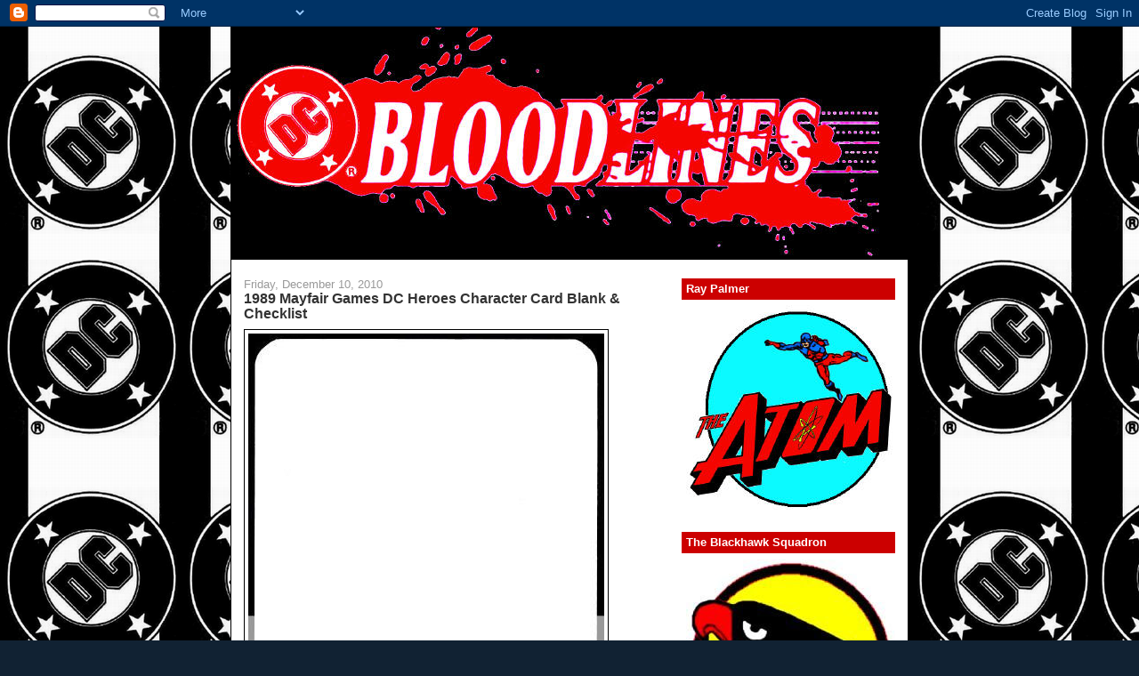

--- FILE ---
content_type: text/html; charset=UTF-8
request_url: https://dcbloodlines.blogspot.com/2010/12/1989-mayfair-games-dc-heroes-character.html
body_size: 23272
content:
<!DOCTYPE html>
<html dir='ltr'>
<head>
<link href='https://www.blogger.com/static/v1/widgets/55013136-widget_css_bundle.css' rel='stylesheet' type='text/css'/>
<meta content='text/html; charset=UTF-8' http-equiv='Content-Type'/>
<meta content='blogger' name='generator'/>
<link href='https://dcbloodlines.blogspot.com/favicon.ico' rel='icon' type='image/x-icon'/>
<link href='http://dcbloodlines.blogspot.com/2010/12/1989-mayfair-games-dc-heroes-character.html' rel='canonical'/>
<link rel="alternate" type="application/atom+xml" title="DC Bloodlines - Atom" href="https://dcbloodlines.blogspot.com/feeds/posts/default" />
<link rel="alternate" type="application/rss+xml" title="DC Bloodlines - RSS" href="https://dcbloodlines.blogspot.com/feeds/posts/default?alt=rss" />
<link rel="service.post" type="application/atom+xml" title="DC Bloodlines - Atom" href="https://www.blogger.com/feeds/5862722106761723755/posts/default" />

<link rel="alternate" type="application/atom+xml" title="DC Bloodlines - Atom" href="https://dcbloodlines.blogspot.com/feeds/9131329926086734544/comments/default" />
<!--Can't find substitution for tag [blog.ieCssRetrofitLinks]-->
<link href='http://i785.photobucket.com/albums/yy132/dcbloodlines/1989MayfairGamesDCHeroesCharacterCardBlankChecklist.jpg' rel='image_src'/>
<meta content='http://dcbloodlines.blogspot.com/2010/12/1989-mayfair-games-dc-heroes-character.html' property='og:url'/>
<meta content='1989 Mayfair Games DC Heroes Character Card Blank &amp; Checklist' property='og:title'/>
<meta content='  An interesting aspect of the Mayfair &#39;89 card set was that beyond the 75 DC name brand cards, there were an additional three blanks to use...' property='og:description'/>
<meta content='https://lh3.googleusercontent.com/blogger_img_proxy/AEn0k_vUXg5I2Rk5iWk1WovSRITzwmL3TfRoIACjOYeAS8_93-xsK7tTQaztbZk7blAwst4mIqgKpXeYVr9SnQgvYLSRFfUdgytKx2YIPKHpSa9EBsEesxGnus6VsTZX5UKLt_t4XyQ_-Oxl0C2aW8SnSTyEDgZrQLyjfxN5hkHcUkakEKYD7T-lUqdnInImv7426QU=w1200-h630-p-k-no-nu' property='og:image'/>
<title>DC Bloodlines: 1989 Mayfair Games DC Heroes Character Card Blank & Checklist</title>
<style id='page-skin-1' type='text/css'><!--
/*
-----------------------------------------------
Blogger Template Style
Name:     Denim
Designer: Darren Delaye
URL:      www.DarrenDelaye.com
Date:     11 Jul 2006
-----------------------------------------------
*/
/* Variable definitions
====================
<Variable name="bgColor" description="Page Background Color"
type="color" default="#efefef">
<Variable name="textColor" description="Text Color"
type="color" default="#333333">
<Variable name="linkColor" description="Link Color"
type="color" default="#336699">
<Variable name="headerBgColor" description="Page Header Background Color"
type="color" default="#336699">
<Variable name="headerTextColor" description="Page Header Text Color"
type="color" default="#ffffff">
<Variable name="headerCornersColor" description="Page Header Corners Color"
type="color" default="#528bc5">
<Variable name="mainBgColor" description="Main Background Color"
type="color" default="#ffffff">
<Variable name="borderColor" description="Border Color"
type="color" default="#cccccc">
<Variable name="dateHeaderColor" description="Date Header Color"
type="color" default="#999999">
<Variable name="sidebarTitleBgColor" description="Sidebar Title Background Color"
type="color" default="#ffd595">
<Variable name="sidebarTitleTextColor" description="Sidebar Title Text Color"
type="color" default="#333333">
<Variable name="bodyFont" description="Text Font"
type="font" default="normal normal 100% Verdana, Arial, Sans-serif;">
<Variable name="headerFont" description="Page Header Font"
type="font" default="normal normal 210% Verdana, Arial, Sans-serif;">
<Variable name="startSide" description="Start side in blog language"
type="automatic" default="left">
<Variable name="endSide" description="End side in blog language"
type="automatic" default="right">
*/
body {
background: #cc0000;
margin: 0;
padding: 0px;
font: x-small Verdana, Arial;
text-align: center;
color: #333333;
font-size/* */:/**/small;
font-size: /**/small;
background:#123 url("https://blogger.googleusercontent.com/img/b/R29vZ2xl/AVvXsEitJ2NnSNCyoeRlNzrYJdi8SSl1HbEa51ldeGFnmaosPxyeEQmkgBxgjt-vDMqt2nNZSTvphKluCPvWphDaas40QNuyj0RZdxiq1snFGFqEt-L1iaHbZ1zYcHTgogwW4UAvQYZmY2OOn6VV/s1600/BarredDCBullet.png")
}
a:link {
color: #336699;
}
a:visited {
color: #336699;
}
a img {
border-width: 0;
}
#outer-wrapper {
font: normal normal 100% Verdana, Arial, Sans-serif;;
}
/* Header
----------------------------------------------- */
#header-wrapper {
margin:0;
padding: 0;
background-color: #cc0000;
text-align: left;
background:#123 url("https://blogger.googleusercontent.com/img/b/R29vZ2xl/AVvXsEitJ2NnSNCyoeRlNzrYJdi8SSl1HbEa51ldeGFnmaosPxyeEQmkgBxgjt-vDMqt2nNZSTvphKluCPvWphDaas40QNuyj0RZdxiq1snFGFqEt-L1iaHbZ1zYcHTgogwW4UAvQYZmY2OOn6VV/s1600/BarredDCBullet.png")
}
#header {
width: 760px;
margin: 0 auto;
background-color: #000000;
border: 1px solid #000000;
color: #ffffff;
padding: 0;
font: normal normal 210% Verdana, Arial, Sans-serif;;
}
h1.title {
padding-top: 38px;
margin: 0 14px .1em;
line-height: 1.2em;
font-size: 100%;
}
h1.title a, h1.title a:visited {
color: #ffffff;
text-decoration: none;
}
#header .description {
display: block;
margin: 0 14px;
padding: 0 0 40px;
line-height: 1.4em;
font-size: 50%;
}
/* Content
----------------------------------------------- */
.clear {
clear: both;
}
#content-wrapper {
width: 760px;
margin: 0 auto;
padding: 0 0 15px;
text-align: left;
background-color: #ffffff;
border: 1px solid #000000;
border-top: 0;
}
#main-wrapper {
margin-left: 14px;
width: 464px;
float: left;
background-color: #ffffff;
display: inline;       /* fix for doubling margin in IE */
word-wrap: break-word; /* fix for long text breaking sidebar float in IE */
overflow: hidden;      /* fix for long non-text content breaking IE sidebar float */
}
#sidebar-wrapper {
margin-right: 14px;
width: 240px;
float: right;
background-color: #ffffff;
display: inline;       /* fix for doubling margin in IE */
word-wrap: break-word; /* fix for long text breaking sidebar float in IE */
overflow: hidden;      /* fix for long non-text content breaking IE sidebar float */
}
/* Headings
----------------------------------------------- */
h2, h3 {
margin: 0;
}
/* Posts
----------------------------------------------- */
.date-header {
margin: 1.5em 0 0;
font-weight: normal;
color: #999999;
font-size: 100%;
}
.post {
margin: 0 0 1.5em;
padding-bottom: 1.5em;
}
.post-title {
margin: 0;
padding: 0;
font-size: 125%;
font-weight: bold;
line-height: 1.1em;
}
.post-title a, .post-title a:visited, .post-title strong {
text-decoration: none;
color: #333333;
font-weight: bold;
}
.post div {
margin: 0 0 .75em;
line-height: 1.3em;
}
.post-footer {
margin: -.25em 0 0;
color: #333333;
font-size: 87%;
}
.post-footer .span {
margin-right: .3em;
}
.post img, table.tr-caption-container {
padding: 4px;
border: 1px solid #000000;
}
.tr-caption-container img {
border: none;
padding: 0;
}
.post blockquote {
margin: 1em 20px;
}
.post blockquote p {
margin: .75em 0;
}
/* Comments
----------------------------------------------- */
#comments h4 {
margin: 1em 0;
color: #999999;
}
#comments h4 strong {
font-size: 110%;
}
#comments-block {
margin: 1em 0 1.5em;
line-height: 1.3em;
}
#comments-block dt {
margin: .5em 0;
}
#comments-block dd {
margin: .25em 0 0;
}
#comments-block dd.comment-footer {
margin: -.25em 0 2em;
line-height: 1.4em;
font-size: 78%;
}
#comments-block dd p {
margin: 0 0 .75em;
}
.deleted-comment {
font-style:italic;
color:gray;
}
.feed-links {
clear: both;
line-height: 2.5em;
}
#blog-pager-newer-link {
float: left;
}
#blog-pager-older-link {
float: right;
}
#blog-pager {
text-align: center;
}
/* Sidebar Content
----------------------------------------------- */
.sidebar h2 {
margin: 1.6em 0 .5em;
padding: 4px 5px;
background-color: #cc0000;
font-size: 100%;
color: #ffffff;
}
.sidebar ul {
margin: 0;
padding: 0;
list-style: none;
}
.sidebar li {
margin: 0;
padding-top: 0;
padding-right: 0;
padding-bottom: .5em;
padding-left: 15px;
text-indent: -15px;
line-height: 1.5em;
}
.sidebar {
color: #333333;
line-height:1.3em;
}
.sidebar .widget {
margin-bottom: 1em;
}
.sidebar .widget-content {
margin: 0 5px;
}
/* Profile
----------------------------------------------- */
.profile-img {
float: left;
margin-top: 0;
margin-right: 5px;
margin-bottom: 5px;
margin-left: 0;
padding: 4px;
border: 1px solid #000000;
}
.profile-data {
margin:0;
text-transform:uppercase;
letter-spacing:.1em;
font-weight: bold;
line-height: 1.6em;
font-size: 78%;
}
.profile-datablock {
margin:.5em 0 .5em;
}
.profile-textblock {
margin: 0.5em 0;
line-height: 1.6em;
}
/* Footer
----------------------------------------------- */
#footer {
clear: both;
text-align: center;
color: #333333;
}
#footer .widget {
margin:.5em;
padding-top: 20px;
font-size: 85%;
line-height: 1.5em;
text-align: left;
}

--></style>
<link href='https://www.blogger.com/dyn-css/authorization.css?targetBlogID=5862722106761723755&amp;zx=166b459a-20ec-42a1-9e3b-cbc4d4d5150b' media='none' onload='if(media!=&#39;all&#39;)media=&#39;all&#39;' rel='stylesheet'/><noscript><link href='https://www.blogger.com/dyn-css/authorization.css?targetBlogID=5862722106761723755&amp;zx=166b459a-20ec-42a1-9e3b-cbc4d4d5150b' rel='stylesheet'/></noscript>
<meta name='google-adsense-platform-account' content='ca-host-pub-1556223355139109'/>
<meta name='google-adsense-platform-domain' content='blogspot.com'/>

</head>
<body>
<div class='navbar section' id='navbar'><div class='widget Navbar' data-version='1' id='Navbar1'><script type="text/javascript">
    function setAttributeOnload(object, attribute, val) {
      if(window.addEventListener) {
        window.addEventListener('load',
          function(){ object[attribute] = val; }, false);
      } else {
        window.attachEvent('onload', function(){ object[attribute] = val; });
      }
    }
  </script>
<div id="navbar-iframe-container"></div>
<script type="text/javascript" src="https://apis.google.com/js/platform.js"></script>
<script type="text/javascript">
      gapi.load("gapi.iframes:gapi.iframes.style.bubble", function() {
        if (gapi.iframes && gapi.iframes.getContext) {
          gapi.iframes.getContext().openChild({
              url: 'https://www.blogger.com/navbar/5862722106761723755?po\x3d9131329926086734544\x26origin\x3dhttps://dcbloodlines.blogspot.com',
              where: document.getElementById("navbar-iframe-container"),
              id: "navbar-iframe"
          });
        }
      });
    </script><script type="text/javascript">
(function() {
var script = document.createElement('script');
script.type = 'text/javascript';
script.src = '//pagead2.googlesyndication.com/pagead/js/google_top_exp.js';
var head = document.getElementsByTagName('head')[0];
if (head) {
head.appendChild(script);
}})();
</script>
</div></div>
<div id='outer-wrapper'><div id='wrap2'>
<!-- skip links for text browsers -->
<span id='skiplinks' style='display:none;'>
<a href='#main'>skip to main </a> |
      <a href='#sidebar'>skip to sidebar</a>
</span>
<div id='header-wrapper'>
<div class='header section' id='header'><div class='widget Header' data-version='1' id='Header1'>
<div id='header-inner'>
<a href='https://dcbloodlines.blogspot.com/' style='display: block'>
<img alt='DC Bloodlines' height='260px; ' id='Header1_headerimg' src='https://blogger.googleusercontent.com/img/b/R29vZ2xl/AVvXsEh3Lhbiu__btKe-kKnEO4YVTS2wBpi1bG-WzFlkKYEzoBz18NbA2rec8gfDs8So2YW5Iz0_2rwHCRTkUivbmIqhbCjIcrtAKEN7AG7JhbHBnpOfCmLqVgVJViaaZi8IXYHBA5Rc4WptXX8k/s760/DC+Bloodlines+Black.jpg' style='display: block' width='730px; '/>
</a>
</div>
</div></div>
</div>
<div id='content-wrapper'>
<div id='crosscol-wrapper' style='text-align:center'>
<div class='crosscol no-items section' id='crosscol'></div>
</div>
<div id='main-wrapper'>
<div class='main section' id='main'><div class='widget Blog' data-version='1' id='Blog1'>
<div class='blog-posts hfeed'>

          <div class="date-outer">
        
<h2 class='date-header'><span>Friday, December 10, 2010</span></h2>

          <div class="date-posts">
        
<div class='post-outer'>
<div class='post hentry'>
<a name='9131329926086734544'></a>
<h3 class='post-title entry-title'>
<a href='https://dcbloodlines.blogspot.com/2010/12/1989-mayfair-games-dc-heroes-character.html'>1989 Mayfair Games DC Heroes Character Card Blank & Checklist</a>
</h3>
<div class='post-header'>
<div class='post-header-line-1'></div>
</div>
<div class='post-body entry-content'>
<img src="https://lh3.googleusercontent.com/blogger_img_proxy/AEn0k_vUXg5I2Rk5iWk1WovSRITzwmL3TfRoIACjOYeAS8_93-xsK7tTQaztbZk7blAwst4mIqgKpXeYVr9SnQgvYLSRFfUdgytKx2YIPKHpSa9EBsEesxGnus6VsTZX5UKLt_t4XyQ_-Oxl0C2aW8SnSTyEDgZrQLyjfxN5hkHcUkakEKYD7T-lUqdnInImv7426QU=s0-d"><br />
<br />
An interesting aspect of the Mayfair '89 card set was that beyond the 75 DC name brand cards, there were an additional three blanks to use in creation of your own characters. That's all well and good, except that each of the three also included a DC copyright, which could be taken to mean that DC claims ownership of any characters placed on those cards. I wouldn't expect the matter to ever go to court, because it isn't like anything folks came up with wouldn't be a multi-generational carbon copy of a preexisting DC character, but it still rubs me the wrong way.<br />
<br />
The cards were not themselves numbered, but I thought listing them in alphanumeric order would be helpful, and it certainly paid off when I missed listing Manhunter Mark Shaw on my first pass...<br />
<br />
<ol><li><a href="http://onceuponageek.com/2010/12/06/mayfairstivus6/" target="_blank">Animal-Man</a></li>
<li><a href="http://www.aquamanshrine.com/2010/12/mayfairstivus-aquaman-1989.html" target="_blank">Aquaman</a></li>
<li><a href="http://themightymite.blogspot.com/2010/12/1989-mayfair-games-dc-heroes-atom.html" target="_blank">The Atom</a></li>
<li><a href="http://comicsmakemehappy.blogspot.com/2010/12/1989-mayfair-rpg-game-card-batman.html" target="_blank">Batman</a></li>
<li><a href="http://girls-gone-geek.com/2010/12/04/get-your-mayfairstivus-on/" target="_blank">Big Barda</a></li>
<li><a href="http://girls-gone-geek.com/2010/12/05/mayfairstivus-finale/" target="_blank">Black Adam</a></li>
<li><a href="http://girls-gone-geek.com/2010/12/04/get-your-mayfairstivus-on/" target="_blank">Black Canary</a></li>
<li>Black Orchid</li>
<li><a href="http://dcbloodlines.blogspot.com/2010/12/1989-mayfair-games-dc-heroes-blackhawk.html" target="_blank">Blackhawk</a></li>
<li>Blue Beetle</li>
<li><a href="http://www.boosterrific.com/news.php?id=232&amp;A-Mayfairstivus-for-the-Rest-of-Us%21-Day-1" target="_blank">Booster</a> <a href="http://www.boosterrific.com/news.php?id=233&amp;A-Mayfairstivus-for-the-Rest-of-Us%21-Day-2" target="_blank">Gold</a></li>
<li><a href="http://dcbloodlines.blogspot.com/2010/12/1989-mayfair-games-dc-heroes-bronze.html" target="_blank">Bronze Tiger</a></li>
<li><a href="http://themightymite.blogspot.com/2010/12/1989-mayfair-games-dc-heroes-captain.html" target="_blank">Captain Atom</a></li>
<li><a href="http://speedforce.org/2010/12/mayfairstivus-2/" target="_blank">Captain Boomerang</a></li>
<li><a href="http://dcbloodlines.blogspot.com/2010/12/1989-mayfair-games-dc-heroes-captain.html" target="_blank">Captain Marvel</a></li>
<li><a href="http://girls-gone-geek.com/2010/12/05/mayfairstivus-finale/" target="_blank">Catwoman</a></li>
<li><a href="http://mygreatestadventure80.blogspot.com/2010/12/mayfairstivus.html" target="_blank">Changeling</a></li>
<li><a href="http://new-wonder-woman.blogspot.com/2010/12/1989-mayfair-games-dc-heroes-cheetah.html" target="_blank">The Cheetah</a></li>
<li>The Comedian</li>
<li>Count Vertigo</li>
<li><a href="http://dcbloodlines.blogspot.com/2010/12/1989-mayfair-games-dc-heroes-creeper.html" target="_blank">The Creeper</a></li>
<li>Cyborg</li>
<li>Danny Chase</li>
<li><a href="http://idol-head.blogspot.com/2010/12/1989-mayfair-games-dc-heroes-darkseid.html" target="_blank">Darkseid the Destroyer</a></li>
<li>Deadshot</li>
<li><a href="http://onceuponageek.com/2010/12/03/mayfairstivus3/" target="_blank">Doctor Fate</a></li>
<li><a href="http://themightymite.blogspot.com/2010/12/1989-mayfair-games-dc-heroes-atom.html" target="_blank">Doctor Light</a></li>
<li>Dr. Manhattan</li>
<li>Duchess</li>
<li><a href="http://justiceleaguedetroit.blogspot.com/2010/12/1989-mayfair-games-dc-heroes-elongated.html" target="_blank">Elongated Man</a></li>
<li><a href="http://comicsmakemehappy.blogspot.com/2010/12/1989-mayfair-games-dc-heroes-fire.html" target="_blank">Fire</a></li>
<li><a href="http://firestormfan.com/2010/12/03/mayfairstivus3/" target="_blank">Firestorm</a></li>
<li><a href="http://speedforce.org/2010/12/mayfairstivus-1/" target="_blank">The Flash</a></li>
<li><a href="http://indigotribe.wordpress.com/2010/12/02/mayfairstivus-green-lantern-corps/" target="_blank">Gnort</a></li>
<li>Green Arrow</li>
<li><a href="http://indigotribe.wordpress.com/2010/12/02/mayfairstivus-green-lantern-corps/" target="_blank">Green Lantern (Hal Jordan)</a></li>
<li><a href="http://indigotribe.wordpress.com/2010/12/02/mayfairstivus-green-lantern-corps/" target="_blank">Green Lantern (John Stewart)</a></li>
<li><a href="http://indigotribe.wordpress.com/2010/12/02/mayfairstivus-green-lantern-corps/" target="_blank">Guy Gardner</a></li>
<li><a href="http://beingcarterhall.blogspot.com/2010/12/mayfairstivus-2010-hawkman.html" target="_blank">Hawkman</a></li>
<li><a href="http://beingcarterhall.blogspot.com/2010/12/mayfairstivus-bonus-hawkwoman.html" target="_blank">Hawkwoman</a></li>
<li><a href="http://dcbloodlines.blogspot.com/2010/12/1989-mayfair-games-dc-heroes-huntress.html" target="_blank">The Huntress</a></li>
<li>Ice</li>
<li><a href="http://antididio.wordpress.com/2010/12/05/mayfairstivus-1989-jericho-mayfair-games-card/" target="_blank">Jericho</a></li>
<li><a href="http://dcbloodlines.blogspot.com/2010/12/1989-mayfair-games-dc-heroes-john.html" target="_blank">John Constantine</a></li>
<li>The Joker</li>
<li><a href="http://dcbloodlines.blogspot.com/2010/12/1989-mayfair-games-dc-heroes-jonah-hex.html" target="_blank">Jonah Hex</a></li>
<li><a href="http://comicboxcommentary.blogspot.com/2010/12/mayfairstivus-celebrating-mayfair-dc.html" target="_blank">Lex Luthor</a></li>
<li><a href="http://idol-head.blogspot.com/2010/12/1989-mayfair-games-dc-heroes-manhunter.html" target="_blank">Manhunter</a></li>
<li><a href="http://idol-head.blogspot.com/2010/12/1989-mayfair-games-dc-heroes-martian.html" target="_blank">Martian Manhunter</a></li>
<li>Metamorpho</li>
<li>Mister Miracle</li>
<li>Mr. Mxyzptlk</li>
<li>Nightwing</li>
<li>Nite Owl</li>
<li>Ozymandias</li>
<li>The Penguin</li>
<li><a href="http://continuityblog.wordpress.com/2010/12/03/mayfairstivus-1989-plastic-man-mayfair-games-card/" target="_blank">Plastic Man</a></li>
<li><a href="http://dcbloodlines.blogspot.com/2010/12/1989-mayfair-games-dc-heroes-power-girl.html" target="_blank">Power Girl</a></li>
<li><a href="http://comicsmakemehappy.blogspot.com/2010/12/1989-mayfair-rpg-game-card-question.html" target="_blank">The Question</a></li>
<li><a href="http://girls-gone-geek.com/2010/12/05/mayfairstivus-finale/" target="_blank">Raven</a></li>
<li>Robin <i>deceased</i></li>
<li>Rocket Red</li>
<li>Rorschach</li>
<li><a href="http://idol-head.blogspot.com/2010/12/1989-mayfair-games-dc-heroes-sandman.html" target="_blank">The Sandman</a></li>
<li><a href="http://dcbloodlines.blogspot.com/2010/12/1989-mayfair-games-dc-heroes-sergeant.html" target="_blank">Sergeant Rock</a></li>
<li>Shade the Changing Man</li>
<li>Silk Spectre</li>
<li>The Spectre</li>
<li><a href="http://girls-gone-geek.com/2010/12/04/get-your-mayfairstivus-on/" target="_blank">Starfire</a></li>
<li><a href="http://onceuponageek.com/2010/12/07/mayfairstivus7/" target="_blank">Starman</a></li>
<li><a href="http://comicboxcommentary.blogspot.com/2010/12/mayfairstivus-celebrating-mayfair-dc.html" target="_blank">Superman</a></li>
<li>Swamp Thing</li>
<li><a href="http://new-wonder-woman.blogspot.com/2010/12/1989-mayfair-games-dc-heroes-troia.html" target="_blank">Troia</a></li>
<li><a href="http://justiceleaguedetroit.blogspot.com/2010/12/1989-mayfair-games-dc-heroes-vixen.html" target="_blank">Vixen</a></li>
<li><a href="http://new-wonder-woman.blogspot.com/2010/12/1989-mayfair-games-dc-heroes-wonder.html" target="_blank">Wonder Woman</a></li>
<li>blank card</li>
<li>blank card</li>
<li>blank card</li>
</ol><br />
This concludes Mayfairstivus 2010. I was surprised by many of these selections, as well as some omissions, but maybe we'll catch 'em all next year. Special thanks goes out to...<br />
*Tom Hartley, for the inspiration and solicitation.<br />
*Shag, Boosterrific &amp; Anj, for the quality and quantity of their posts.<br />
*Everyone else who participated and made this such a fun event.<br />
<br />
If you wonder what this mess was all about, I'll let <a href="http://themightymite.blogspot.com/2010/12/albert-explains-it-all.html" target="_blank">Albert explain it all</a>, not to mention sing <a href="http://themightymite.blogspot.com/2010/12/super-hanukkah-song.html" target="_blank">The Super-Hanukkah Song</a>, and examine who is <a href="http://themightymite.blogspot.com/2010/12/worlds-smallest-jewish-super-hero.html" target="_blank">The World's Smallest Jewish Super-Hero?</a><br />
<br />
There were a lot of Mayfairstivus listings that went beyond the above character cards that's I'd also like to catalog:<br />
<br />
<ul><b><a href="http://www.boosterrific.com/" target="_blank">BOO$TERRIFIC:</a></b>
<li><a href="http://www.boosterrific.com/news.php?id=233&amp;A-Mayfairstivus-for-the-Rest-of-Us%21-Day-2" target="_blank">A Mayfairstivus for the Rest of Us! Day 2</a></li>
<li><a href="http://www.boosterrific.com/news.php?id=234&amp;Mayfairstivus-Day-3-Brings-Batman%21" target="_blank">Mayfairstivus Day 3 - Booster Gold Gaming Modules</a></li>
<li><a href="http://www.boosterrific.com/news.php?id=235&amp;A-Mayfairstivus-for-the-Rest-of-Us%21-Day-6" target="_blank">A Mayfairstivus for the Rest of Us! Day 6 - Skeets</a></li>
<li><a href="http://www.boosterrific.com/news.php?id=236&amp;A-Mayfairstivus-for-the-Rest-of-Us%21-Day-7" target="_blank">A Mayfairstivus for the Rest of Us! Day 7</a></li>
<li><a href="http://www.boosterrific.com/news.php?id=237&amp;Mayfairstivus-Day-8-Brings-New-Releases" target="_blank">Mayfairstivus Day 8 &amp; Out: The Time Sphere</a></li>
</ul><ul><a href="http://new-wonder-woman.blogspot.com/" target="_blank"><b>Diana Prince as The New Wonder Woman:</b></a>
<li><a href="http://new-wonder-woman.blogspot.com/2010/12/1990-atlas-of-dc-universe-themyscira.html" target="_blank">1990 The Atlas of the DC Universe: Themyscira</a></li>
</ul><ul><a href="http://firestormfan.com/" target="_blank"><b>Firestorm Fan:</b></a>
<li><a href="http://firestormfan.com/2010/12/01/mayfairstivus1/" target="_blank">Remembering the Game</a></li>
<li><a href="http://firestormfan.com/2010/12/02/mayfairstivus2/" target="_blank">Mayfairstivus Day 2 &#8211; Firestorm</a></li>
<li><a href="http://firestormfan.com/2010/12/03/mayfairstivus3/" target="_blank">Mayfairstivus Day 3 &#8211; Elemental Firestorm</a></li>
<li><a href="http://firestormfan.com/2010/12/06/mayfairstivus6/" target="_blank">Mayfairstivus Day 6 &#8211; An Element of Danger Module</a></li>
<li><a href="http://firestormfan.com/2010/12/07/mayfairstivus7/" target="_blank">Mayfairstivus Day 7 &#8211; The New Thinker and Brimstone</a></li>
<li><a href="http://firestormfan.com/2010/12/08/mayfairstivus8/" target="_blank">Mayfairstivus Day 8 &#8211; Weasel, Mindboggler, Stalnoivolk and Zastrow</a></li>
<li><a href="http://firestormfan.com/2010/12/10/mayfairstivus9/" target="_blank">Mayfairstivus Finale &#8211; Mayfairstivus &#8211; Multiplex and Plastique</a></li>
</ul><ul><a href="http://idol-head.blogspot.com/" target="_blank"><b>The Idol-Head of Diabolu:</b></a>
<li><a href="http://idol-head.blogspot.com/2010/12/1990-mayfair-games-dc-heroes-justice.html" target="_blank">Despero's 1990 The Justice League Sourcebook Entry</a></li>
<li><a href="http://idol-head.blogspot.com/2010/12/whos-who-in-dc-universe-2-despero.html" target="_blank">Despero in the Who's Who in the DC Universe Role-Playing Supplement 1</a></li>
<li><a href="http://idol-head.blogspot.com/2010/12/1990-mayfair-games-dc-heroes-justice_10.html" target="_blank">Gypsy in the 1990 Mayfair Games DC Heroes The Justice League Sourcebook</a></li>
</ul><ul><a href="http://justiceleaguedetroit.blogspot.com/" target="_blank"><b>Justice League Detroit:</b></a>
<li><a href="http://justiceleaguedetroit.blogspot.com/2010/12/1990-mayfair-games-dc-heroes-justice.html" target="_blank">Dale Gunn in the 1990 Justice League Sourcebook</a></li>
<li><a href="http://justiceleaguedetroit.blogspot.com/2010/12/1990-mayfair-games-dc-heroes-justice_09.html" target="_blank">Steel - Deceased in the 1990 Mayfair Games DC Heroes The Justice League Sourcebook</a></li>
<li><a href="http://justiceleaguedetroit.blogspot.com/2010/12/1990-mayfair-games-dc-heroes-justice_08.html" target="_blank">Vibe - Deceased in the 1990 Mayfair Games DC Heroes The Justice League Sourcebook</a></li>
</ul><ul><b><a href="http://onceuponageek.com/" target="_blank">Once Upon a Geek:</a></b>
<li><a href="http://onceuponageek.com/2010/12/01/mayfairstivus1/" target="_blank">DC Heroes RPG</a></li>
<li><a href="http://onceuponageek.com/2010/12/02/mayfairstivus2/" target="_blank">Mayfairstivus Day 2 &#8211; 1st, 2nd, and 3rd Edition</a></li>
<li><a href="http://onceuponageek.com/2010/12/10/mayfairstivus8/" target="_blank">Mayfairstivus &#8211; Be Part of the Legend</a></li>
</ul><ul><b><a href="http://themightymite.blogspot.com/" target="_blank"><b>Power of the Atom:</b></a> </b>
<li><a href="http://themightymite.blogspot.com/2010/12/1990-atlas-of-dc-universe-ivy-town.html" target="_blank">1990 The Atlas of the DC Universe: Ivy Town, Connecticut</a></li>
</ul><ul><b><a href="http://siskoid.blogspot.com/" target="_blank"><b>Siskoid's Blog of Geekery:</b></a> </b>
<li><b><a href="http://siskoid.blogspot.com/2010/12/reign-of-supermen-49-dc-heroes-supermen.html" target="_blank"> </a></b><a href="http://siskoid.blogspot.com/2010/12/reign-of-supermen-49-dc-heroes-supermen.html" target="_blank">Reign of the Supermen #49: DC Heroes' Supermen</a></li>
</ul><ul><b><a href="http://speedforce.org/" target="_blank"><b>Speed Force:</b></a> </b>
<li><a href="http://speedforce.org/2010/12/mayfairstivus-1/" target="_blank">Celebrating The Flash in the DC Heroes RPG</a></li>
<li><a href="http://speedforce.org/2010/12/mayfairstivus-2/" target="_blank">Captains Cold &amp; Boomerang in the 1989 DC Heroes RPG</a></li>
</ul><ul><b><a href="http://comicboxcommentary.blogspot.com/" target="_blank"><b>Supergirl Comic Box Commentary:</b></a> </b>
<li><a href="http://comicboxcommentary.blogspot.com/2010/12/mayfairstivus-celebrating-mayfair-dc.html" target="_blank">Celebrating The Mayfair DC Heroes Role Playing Game</a></li>
<li><a href="http://comicboxcommentary.blogspot.com/2010/12/mayfairstivus-post-2-supergirl-in-dc.html" target="_blank">Mayfairstivus Post 2: Supergirl In The DC Heroes Game (featuring the Legion of Super-Heroes)</a></li>
<li><a href="http://comicboxcommentary.blogspot.com/2010/12/mayfairstivus-post-3-brainy-and-more.html" target="_blank">Mayfairstivus Post 3: Brainy And More Supergirl Stuff </a></li>
</ul><b><br />
Finally, here is the participating blogroll:<br />
<br />
<a href="http://antididio.wordpress.com/" target="_blank">The Anti-Didio  League of  America</a> <br />
<a href="http://aquamanshrine.blogspot.com/" target="_blank">The Aquaman Shrine</a> <br />
<a href="http://www.boosterrific.com/" target="_blank">Booster Gold: BOO$TERRIFIC</a><br />
<a href="http://comicsmakemehappy.blogspot.com/" target="_blank">Comics Make Me Happy!</a><br />
<a href="http://continuityblog.wordpress.com/" target="_blank">The Continuity Blog</a> <br />
<a href="http://dcbloodlines.blogspot.com/" target="_blank">DC Bloodlines</a> <br />
<a href="http://new-wonder-woman.blogspot.com/" target="_blank">Diana Prince as The New Wonder Woman</a><br />
<a href="http://mygreatestadventure80.blogspot.com/" target="_blank">Doom  Patrol: My Greatest Adventure #80</a><br />
<a href="http://firestormfan.com/" target="_blank">Firestorm Fan</a><br />
<a href="http://speedforce.org/" target="_blank">Flash: Speed Force</a><br />
<a href="http://girls-gone-geek.com/" target="_blank">Girls Gone Geek</a><br />
<a href="http://indigotribe.wordpress.com/" target="_blank">Green Lantern Corps: The Indigo Tribe</a><br />
<a href="http://beingcarterhall.blogspot.com/" target="_blank">Hawkman:  Being Carter Hall</a>&nbsp; <br />
<a href="http://justiceleaguedetroit.blogspot.com/" target="_blank">Justice   League  Detroit</a><br />
<a href="http://idol-head.blogspot.com/" target="_blank">Martian  Manhunter vs.  The Idol-Head of Diabolu</a><br />
<a href="http://onceuponageek.com/" target="_blank">Once Upon A Geek</a><br />
<a href="http://themightymite.blogspot.com/" target="_blank">Power of the Atom</a><br />
<a href="http://comicboxcommentary.blogspot.com/" target="_blank">Supergirl Comic Box Commentary</a></b>
<div style='clear: both;'></div>
</div>
<div class='post-footer'>
<div class='post-footer-line post-footer-line-1'><span class='post-author vcard'>
Posted by
<span class='fn'>Diabolu Frank</span>
</span>
<span class='post-timestamp'>
at
<a class='timestamp-link' href='https://dcbloodlines.blogspot.com/2010/12/1989-mayfair-games-dc-heroes-character.html' rel='bookmark' title='permanent link'><abbr class='published' title='2010-12-10T01:57:00-06:00'>1:57&#8239;AM</abbr></a>
</span>
<span class='post-comment-link'>
</span>
<span class='post-icons'>
<span class='item-action'>
<a href='https://www.blogger.com/email-post/5862722106761723755/9131329926086734544' title='Email Post'>
<img alt="" class="icon-action" height="13" src="//img1.blogblog.com/img/icon18_email.gif" width="18">
</a>
</span>
<span class='item-control blog-admin pid-1740697179'>
<a href='https://www.blogger.com/post-edit.g?blogID=5862722106761723755&postID=9131329926086734544&from=pencil' title='Edit Post'>
<img alt='' class='icon-action' height='18' src='https://resources.blogblog.com/img/icon18_edit_allbkg.gif' width='18'/>
</a>
</span>
</span>
<span class='post-backlinks post-comment-link'>
</span>
</div>
<div class='post-footer-line post-footer-line-2'><span class='post-labels'>
</span>
</div>
<div class='post-footer-line post-footer-line-3'><span class='post-location'>
</span>
</div>
</div>
</div>
<div class='comments' id='comments'>
<a name='comments'></a>
<h4>3 comments:</h4>
<div id='Blog1_comments-block-wrapper'>
<dl class='avatar-comment-indent' id='comments-block'>
<dt class='comment-author ' id='c7582983731828604872'>
<a name='c7582983731828604872'></a>
<div class="avatar-image-container avatar-stock"><span dir="ltr"><img src="//resources.blogblog.com/img/blank.gif" width="35" height="35" alt="" title="Anonymous">

</span></div>
Anonymous
said...
</dt>
<dd class='comment-body' id='Blog1_cmt-7582983731828604872'>
<p>
Just as a FYI, as the co-writer on the first Legion Sourcebook with Levitz, he basically supplied most of the history text, and I did the game statting. Paul took a look at the stats, and provided some info about how to rank characters (was Timber Wolf stronger than Colossal Boy was stronger than Ultra Boy?), but that was about it.
</p>
</dd>
<dd class='comment-footer'>
<span class='comment-timestamp'>
<a href='https://dcbloodlines.blogspot.com/2010/12/1989-mayfair-games-dc-heroes-character.html?showComment=1294186509626#c7582983731828604872' title='comment permalink'>
January 4, 2011 at 6:15&#8239;PM
</a>
<span class='item-control blog-admin pid-815853926'>
<a class='comment-delete' href='https://www.blogger.com/comment/delete/5862722106761723755/7582983731828604872' title='Delete Comment'>
<img src='https://resources.blogblog.com/img/icon_delete13.gif'/>
</a>
</span>
</span>
</dd>
<dt class='comment-author blog-author' id='c6674066823219360662'>
<a name='c6674066823219360662'></a>
<div class="avatar-image-container vcard"><span dir="ltr"><a href="https://www.blogger.com/profile/04685199809207954223" target="" rel="nofollow" onclick="" class="avatar-hovercard" id="av-6674066823219360662-04685199809207954223"><img src="https://resources.blogblog.com/img/blank.gif" width="35" height="35" class="delayLoad" style="display: none;" longdesc="//blogger.googleusercontent.com/img/b/R29vZ2xl/AVvXsEjEPLLk4ofVhV-4RWSDP42YUfSWzHyJlWyvX8D67ZNHMQ2ZnHVUliv2hpmt1LvFGMeTEjPRYBngmt0tM8Fel_t-rLeCe8ygggTiH3tokheJvFetcgf5S958jpLNYRvpgQ/s45-c/Frankalu.jpg" alt="" title="Diabolu Frank">

<noscript><img src="//blogger.googleusercontent.com/img/b/R29vZ2xl/AVvXsEjEPLLk4ofVhV-4RWSDP42YUfSWzHyJlWyvX8D67ZNHMQ2ZnHVUliv2hpmt1LvFGMeTEjPRYBngmt0tM8Fel_t-rLeCe8ygggTiH3tokheJvFetcgf5S958jpLNYRvpgQ/s45-c/Frankalu.jpg" width="35" height="35" class="photo" alt=""></noscript></a></span></div>
<a href='https://www.blogger.com/profile/04685199809207954223' rel='nofollow'>Diabolu Frank</a>
said...
</dt>
<dd class='comment-body' id='Blog1_cmt-6674066823219360662'>
<p>
Cool! Thanks for the info, which I forwarded to Anj at <i>Supergirl Comic Box Commentary</i>...
</p>
</dd>
<dd class='comment-footer'>
<span class='comment-timestamp'>
<a href='https://dcbloodlines.blogspot.com/2010/12/1989-mayfair-games-dc-heroes-character.html?showComment=1294200260499#c6674066823219360662' title='comment permalink'>
January 4, 2011 at 10:04&#8239;PM
</a>
<span class='item-control blog-admin pid-1740697179'>
<a class='comment-delete' href='https://www.blogger.com/comment/delete/5862722106761723755/6674066823219360662' title='Delete Comment'>
<img src='https://resources.blogblog.com/img/icon_delete13.gif'/>
</a>
</span>
</span>
</dd>
<dt class='comment-author ' id='c1806018099983855417'>
<a name='c1806018099983855417'></a>
<div class="avatar-image-container avatar-stock"><span dir="ltr"><a href="https://www.blogger.com/profile/12479170697426627267" target="" rel="nofollow" onclick="" class="avatar-hovercard" id="av-1806018099983855417-12479170697426627267"><img src="//www.blogger.com/img/blogger_logo_round_35.png" width="35" height="35" alt="" title="libra113">

</a></span></div>
<a href='https://www.blogger.com/profile/12479170697426627267' rel='nofollow'>libra113</a>
said...
</dt>
<dd class='comment-body' id='Blog1_cmt-1806018099983855417'>
<p>
I always assume the blank cards were for balancing purposes.<br /><br />As I recall the whole deck was split in two and wrapped in clear plastic so I assumed the blank cards were to make both decks the same thickness.<br /><br />Not sure why I thought this would matter but that was what I thought when I opened up the new set back in the day. :)
</p>
</dd>
<dd class='comment-footer'>
<span class='comment-timestamp'>
<a href='https://dcbloodlines.blogspot.com/2010/12/1989-mayfair-games-dc-heroes-character.html?showComment=1409787983180#c1806018099983855417' title='comment permalink'>
September 3, 2014 at 6:46&#8239;PM
</a>
<span class='item-control blog-admin pid-859033756'>
<a class='comment-delete' href='https://www.blogger.com/comment/delete/5862722106761723755/1806018099983855417' title='Delete Comment'>
<img src='https://resources.blogblog.com/img/icon_delete13.gif'/>
</a>
</span>
</span>
</dd>
</dl>
</div>
<p class='comment-footer'>
<a href='https://www.blogger.com/comment/fullpage/post/5862722106761723755/9131329926086734544' onclick='javascript:window.open(this.href, "bloggerPopup", "toolbar=0,location=0,statusbar=1,menubar=0,scrollbars=yes,width=640,height=500"); return false;'>Post a Comment</a>
</p>
</div>
</div>

        </div></div>
      
</div>
<div class='blog-pager' id='blog-pager'>
<span id='blog-pager-newer-link'>
<a class='blog-pager-newer-link' href='https://dcbloodlines.blogspot.com/2010/12/1984-green-lantern-postcard-by-george.html' id='Blog1_blog-pager-newer-link' title='Newer Post'>Newer Post</a>
</span>
<span id='blog-pager-older-link'>
<a class='blog-pager-older-link' href='https://dcbloodlines.blogspot.com/2010/12/1989-mayfair-games-dc-heroes-creeper.html' id='Blog1_blog-pager-older-link' title='Older Post'>Older Post</a>
</span>
<a class='home-link' href='https://dcbloodlines.blogspot.com/'>Home</a>
</div>
<div class='clear'></div>
<div class='post-feeds'>
<div class='feed-links'>
Subscribe to:
<a class='feed-link' href='https://dcbloodlines.blogspot.com/feeds/9131329926086734544/comments/default' target='_blank' type='application/atom+xml'>Post Comments (Atom)</a>
</div>
</div>
</div></div>
</div>
<div id='sidebar-wrapper'>
<div class='sidebar section' id='sidebar'><div class='widget HTML' data-version='1' id='HTML18'>
<h2 class='title'>Ray Palmer</h2>
<div class='widget-content'>
<a href="http://themightymite.blogspot.com/search/label/Ray%20Palmer" target="_blank"><img src="https://blogger.googleusercontent.com/img/b/R29vZ2xl/AVvXsEhAlTpMufxvX7KT_dbchK91H9dVykMF0EsUw1af_XSBgb3tGS9qIIcCUzcmwzu9eVRHIOTVdyyPYN0kRQ68YzOzZbN3gaX13J78TubH3OqWqojcM5qyhT5LIxSMPkb-ZuWW1IfQjoTnn7LP/s1600/The+Atom+%2528Ray+Palmer%2529+Circle+Logo.jpg" /></a>
</div>
<div class='clear'></div>
</div><div class='widget HTML' data-version='1' id='HTML8'>
<h2 class='title'>The Blackhawk Squadron</h2>
<div class='widget-content'>
<a href="http://dcbloodlines.blogspot.com/search/label/Blackhawk" target="_blank"><img src="https://lh3.googleusercontent.com/blogger_img_proxy/AEn0k_vo3U1HGFt9-JWl56oXU2Be3ZAGTWEn-FujZeXok8kWXxLcwvfVAZtkBOrRjyhiddsdQ-BhIH9NP0gEQpPoU13lJsTiJgbhL26G-1VPPV0hASLin2zkEUnlBtGNuvKBD35wxVtVIwc7YDwN-AYxeps=s0-d"></a>
</div>
<div class='clear'></div>
</div><div class='widget HTML' data-version='1' id='HTML2'>
<h2 class='title'>Ben Turner</h2>
<div class='widget-content'>
<a href="http://dcbloodlines.blogspot.com/search/label/Ben%20Turner" target="_blank"><img src="https://blogger.googleusercontent.com/img/b/R29vZ2xl/AVvXsEg2UYtpO5dipw5UYU_78PTheRaZUUQl9mX-u9PXQFEH74nM9Tw5KX1KGHWpmxeIYhaIx3UoCONu48W2nnd7_tc5psUmcw2Oy4e_6TQdvZegd3jcjGZmubilRHwjwK5RcaCjwDyGQfqGzUG4/s1600/Bronze+Tiger+Circle+Bust.png" /></a>
</div>
<div class='clear'></div>
</div><div class='widget HTML' data-version='1' id='HTML5'>
<h2 class='title'>Adam Blake</h2>
<div class='widget-content'>
<a href="http://dcbloodlines.blogspot.com/search/label/Captain%20Comet" target="_blank"><img src="https://lh3.googleusercontent.com/blogger_img_proxy/AEn0k_uEIgUiHUJBFAlwIfkAQ4vZDbMyHu1cVyBxIQOJgx7psZYTFx0j9pq3E8qcU6HjvvgVck40jlsThK2i6sbjmA3qQVmUafpgMcxjwoJgkOfbw018I0Zz9oZ4kqbx3jtG4B3Hq_JRGEH8cs8_GR1mrzY7Zqan=s0-d"></a>
</div>
<div class='clear'></div>
</div><div class='widget HTML' data-version='1' id='HTML17'>
<h2 class='title'>The Doom Patrol</h2>
<div class='widget-content'>
<a href="http://dcbloodlines.blogspot.com/search/label/Doom%20Patrol" target="_blank"><img src="https://lh3.googleusercontent.com/blogger_img_proxy/AEn0k_sR_hkpmsQ7GPwFddfOWiYKq_0MI2bUSIRrxfPVjeY4DQ3gNp16lYrPrw7A8Cey9a9dzeDqN5b1y6A5o1ckUNRKrU_Z0okbgMif63M7C5c0JVH0jpgTpxEn8HlBFZW3pi3JXo5Bo7XwriWIpTjp=s0-d"></a>
</div>
<div class='clear'></div>
</div><div class='widget HTML' data-version='1' id='HTML10'>
<h2 class='title'>Ralph Dibny</h2>
<div class='widget-content'>
<a href="http://justiceleaguedetroit.blogspot.com/2010/12/elongated-mans-stretchable-sleuth.html" target="_blank"><img src="https://lh3.googleusercontent.com/blogger_img_proxy/AEn0k_vqE4KMGuKp7_oQIF1sZ_W6wFe6MrtcKQmJoPdEuufNVCYEbUm8y7jnuv1pVwbFlDp11BelKx38qp8RIiIvGv6BcdOvCFKCxgVIaU5Du3fkqy9p7miEOekRr4PVvhpiop4o4G5RthYhgprVaR2CI78y0iypaaM3=s0-d"></a>
</div>
<div class='clear'></div>
</div><div class='widget HTML' data-version='1' id='HTML12'>
<h2 class='title'>John Stewart</h2>
<div class='widget-content'>
<a href="http://dcbloodlines.blogspot.com/search/label/John%20Stewart" target="_blank"><img src="https://blogger.googleusercontent.com/img/b/R29vZ2xl/AVvXsEhAYk9WGet1zocePWfn-uupRKRLSsmIbDmojKtPq65GzVIVZFxHOVNFK7dzMGjaOL46RW3_ZY7T4XrDD1Xi5klEnRsadwiLFOTujaLlRDUYHJE-PHUvlEWME8BmGnvRvsBMQ92lwJw_84u3/s1600/Green+Lantern+John+Stewart+Circle+Bust.jpg" /></a>
</div>
<div class='clear'></div>
</div><div class='widget HTML' data-version='1' id='HTML13'>
<h2 class='title'>Cynthia "Cindy" Reynolds</h2>
<div class='widget-content'>
<a href="http://justiceleaguedetroit.blogspot.com/2010/02/gypsy-s-runaway-index.html" target="_blank"><img src="https://blogger.googleusercontent.com/img/b/R29vZ2xl/AVvXsEiUnr96kDzGFiU_HwuzwfD-ol0X8HuYqOZ0XN2yi53Vs2seORmqOWMk1d2uBUSPTN8ja_CSL54HJkCehNbg3lUvg6Ui5Lykjy9v0HKEZFq9pR-wMgAbudGEZIIGk_UroXOeUksMnyDBZtNY/s1600/Gypsy+Circle+Bust.jpg" /></a>
</div>
<div class='clear'></div>
</div><div class='widget HTML' data-version='1' id='HTML7'>
<h2 class='title'>Helena Wayne / Bertinelli</h2>
<div class='widget-content'>
<a href="http://dcbloodlines.blogspot.com/search/label/Huntress" target="_blank"><img src="https://lh3.googleusercontent.com/blogger_img_proxy/AEn0k_v_n2ZatcMCLlonyB6oShl2rPg_iW37T7mZ2RiVZWDmftHETBFXidBBTYVFh7z59zc34VKzolvtbwHmQNdyzGP5YTkrrSc40dSYmnQMBxi_W5ATYrtSEf2iwz0lv6m24NlzQ8inQSQzZKIzPJVZyJDtcw=s0-d"></a>
</div>
<div class='clear'></div>
</div><div class='widget HTML' data-version='1' id='HTML6'>
<h2 class='title'>Sandra Woosan</h2>
<div class='widget-content'>
<a href="http://dcbloodlines.blogspot.com/search/label/Lady%20Shiva" target="_blank"><img src="https://lh3.googleusercontent.com/blogger_img_proxy/AEn0k_tucxtc4QjS_vvFtsGlujx1yZv9po57sakV7jzB1fPj6zmb7iUECLyWbleiznH0VhHAhehRwsw9ayE53uY73f09MfqHJu7247y2-6l3XKYFtY3-_DRUOynvitSgiHNdbQBAbdjP7_pLrWUOSzpStNky=s0-d"></a>
</div>
<div class='clear'></div>
</div><div class='widget HTML' data-version='1' id='HTML14'>
<h2 class='title'>J'Onn J'Onzz</h2>
<div class='widget-content'>
<a href="http://idol-head.blogspot.com/" target="_blank"><img src="https://lh3.googleusercontent.com/blogger_img_proxy/AEn0k_tVsl5Z_nPqqj-HzUsozqnL7InaZXVIlMBbjm-oJ0zO39do0a7uteHWq0BOEzoxoh6zNvv9BnqIhYKhtOZBtathtDtfjhpen2XkF6UVSceOp5aDLNa9tois5WeyE9LsX84BFZ6boNSE64uEUA=s0-d"></a>
</div>
<div class='clear'></div>
</div><div class='widget HTML' data-version='1' id='HTML16'>
<h2 class='title'>Buddy Blank</h2>
<div class='widget-content'>
<a href="http://dcbloodlines.blogspot.com/search/label/OMAC" target="_blank"><img src="https://lh3.googleusercontent.com/blogger_img_proxy/AEn0k_uM9gjWqhTaH6t3BYBC9stGVOQzEq9CHdRvBEynyKdpyEon-Gv9FezE_oze3XYcIfhcuv2Vzrrq5tFdgn0wPlWi5cDq2o5vVS5bv7psbx_6V5CLHyTiaWKlrauXEll5R4ZCOX3zS2smprbx=s0-d"></a>
</div>
<div class='clear'></div>
</div><div class='widget HTML' data-version='1' id='HTML20'>
<h2 class='title'>Vic Sage</h2>
<div class='widget-content'>
<a href="http://dcbloodlines.blogspot.com/search/label/Vic%20Sage" target="_blank"><img src="https://blogger.googleusercontent.com/img/b/R29vZ2xl/AVvXsEj0yxW4OdECkM6KhriO6n_SobAeOLYvry3YhxiwmuxaIyEbfDYQY5KL8duhuPmy4srZcpvSYDyfrBu-wRNytVhyphenhyphenmGeqGpwHldtzIdxOmxI7d7Rlo7vFxAICEWzexmOqkVta_rUx8-qIJkAn/s1600/The+Question+Circle+Bust.jpg" /></a>
</div>
<div class='clear'></div>
</div><div class='widget HTML' data-version='1' id='HTML4'>
<h2 class='title'>John Henry Irons</h2>
<div class='widget-content'>
<a href="http://dcbloodlines.blogspot.com/search/label/John%20Henry%20Irons" target="_blank"><img src="https://lh3.googleusercontent.com/blogger_img_proxy/AEn0k_uoQu_zXgNPYyTU_ahyxJuZ_opsdCoV7J3H3M8YiwgK7Vfv5KNBf3ODDJCybTcT7IFOsKFG5lpU-_eOFVWM2bVWABPNYnd7jTt_o8zrdJapj5BpJvEs0hj_boqe0bmcCBXvG8a8zbE6yaXGjQE=s0-d"></a>
</div>
<div class='clear'></div>
</div><div class='widget HTML' data-version='1' id='HTML11'>
<h2 class='title'>Cisco "Paco" Ramone</h2>
<div class='widget-content'>
<a href="http://justiceleaguedetroit.blogspot.com/2010/02/indice-de-vibe.html" target="_blank"><img src="https://blogger.googleusercontent.com/img/b/R29vZ2xl/AVvXsEibuewqvyYbtWa6PZKAxngLLgwJX42Jlsg8ZWZQm5LuaNcMmfhLkxPXZngVYiBRjlaSMGvVhYrARKyPNb1kUuWO6f_Ydt-51H1-UK24Bx7gWzl86J4u5bKKyLEeQgcHhFZOeTvRXYpKa7Vn/s1600/Vibe+Circle+Bust.jpg" /></a>
</div>
<div class='clear'></div>
</div><div class='widget HTML' data-version='1' id='HTML9'>
<h2 class='title'>Mari Jiwe McCabe</h2>
<div class='widget-content'>
<a href="http://justiceleaguedetroit.blogspot.com/2010/02/vixens-lady-fox-index.html" target="_blank"><img src="https://lh3.googleusercontent.com/blogger_img_proxy/AEn0k_sqJ4cfh0JkHtimgnK1-5PEVN5Hadn1TFHm8XgXmNQNz1oth3Z6wY1CeTflrIrs7oir1TfYRj2Vh8odGXW3VMaYzMYbadorDQK7LhrC8B1Zyv7C-2-Qr8TkElpbHU7MX3bzcmzTC4g301LGRWVOrAc=s0-d"></a>
</div>
<div class='clear'></div>
</div><div class='widget HTML' data-version='1' id='HTML15'>
<h2 class='title'>Diana Prince</h2>
<div class='widget-content'>
<a href="http://new-wonder-woman.blogspot.com/" target="_blank"><img src="https://lh3.googleusercontent.com/blogger_img_proxy/AEn0k_v2CYovd4DQ8ePzjl2lw5LrqUrkmp-5LDJVgFdWV9LoQ8f4MkxLiGYWOTpHNupCNIdlfUzs_Kc2usc-LPnFjHvUo7ToOwOmDaJxin6uIaPiD2gH6wNlMzGHFZuJ5D0j_tPDX693ztPBHIPUKnLJ9RAI25esHnU=s0-d"></a>
</div>
<div class='clear'></div>
</div><div class='widget Profile' data-version='1' id='Profile1'>
<h2>The Blood Pack</h2>
<div class='widget-content'>
<ul>
<li><a class='profile-name-link g-profile' href='https://www.blogger.com/profile/10023193805914075078' style='background-image: url(//www.blogger.com/img/logo-16.png);'>Anj</a></li>
<li><a class='profile-name-link g-profile' href='https://www.blogger.com/profile/04685199809207954223' style='background-image: url(//www.blogger.com/img/logo-16.png);'>Diabolu Frank</a></li>
<li><a class='profile-name-link g-profile' href='https://www.blogger.com/profile/11851711774731301585' style='background-image: url(//www.blogger.com/img/logo-16.png);'>Dixon</a></li>
<li><a class='profile-name-link g-profile' href='https://www.blogger.com/profile/17059648604602469375' style='background-image: url(//www.blogger.com/img/logo-16.png);'>LissBirds</a></li>
<li><a class='profile-name-link g-profile' href='https://www.blogger.com/profile/07352646370918575626' style='background-image: url(//www.blogger.com/img/logo-16.png);'>Luke</a></li>
<li><a class='profile-name-link g-profile' href='https://www.blogger.com/profile/01620741461584124844' style='background-image: url(//www.blogger.com/img/logo-16.png);'>The Irredeemable Shag</a></li>
<li><a class='profile-name-link g-profile' href='https://www.blogger.com/profile/00279973364279144136' style='background-image: url(//www.blogger.com/img/logo-16.png);'>Tom Hartley</a></li>
<li><a class='profile-name-link g-profile' href='https://www.blogger.com/profile/10484504030374363836' style='background-image: url(//www.blogger.com/img/logo-16.png);'>Unknown</a></li>
</ul>
<div class='clear'></div>
</div>
</div><div class='widget Followers' data-version='1' id='Followers1'>
<h2 class='title'>New Bloods?</h2>
<div class='widget-content'>
<div id='Followers1-wrapper'>
<div style='margin-right:2px;'>
<div><script type="text/javascript" src="https://apis.google.com/js/platform.js"></script>
<div id="followers-iframe-container"></div>
<script type="text/javascript">
    window.followersIframe = null;
    function followersIframeOpen(url) {
      gapi.load("gapi.iframes", function() {
        if (gapi.iframes && gapi.iframes.getContext) {
          window.followersIframe = gapi.iframes.getContext().openChild({
            url: url,
            where: document.getElementById("followers-iframe-container"),
            messageHandlersFilter: gapi.iframes.CROSS_ORIGIN_IFRAMES_FILTER,
            messageHandlers: {
              '_ready': function(obj) {
                window.followersIframe.getIframeEl().height = obj.height;
              },
              'reset': function() {
                window.followersIframe.close();
                followersIframeOpen("https://www.blogger.com/followers/frame/5862722106761723755?colors\x3dCgt0cmFuc3BhcmVudBILdHJhbnNwYXJlbnQaByMzMzMzMzMiByMwMDAwMDAqByNmZmZmZmYyByMwMDAwMDA6ByMzMzMzMzNCByMwMDAwMDBKByMwMDAwMDBSByNGRkZGRkZaC3RyYW5zcGFyZW50\x26pageSize\x3d21\x26hl\x3den\x26origin\x3dhttps://dcbloodlines.blogspot.com");
              },
              'open': function(url) {
                window.followersIframe.close();
                followersIframeOpen(url);
              }
            }
          });
        }
      });
    }
    followersIframeOpen("https://www.blogger.com/followers/frame/5862722106761723755?colors\x3dCgt0cmFuc3BhcmVudBILdHJhbnNwYXJlbnQaByMzMzMzMzMiByMwMDAwMDAqByNmZmZmZmYyByMwMDAwMDA6ByMzMzMzMzNCByMwMDAwMDBKByMwMDAwMDBSByNGRkZGRkZaC3RyYW5zcGFyZW50\x26pageSize\x3d21\x26hl\x3den\x26origin\x3dhttps://dcbloodlines.blogspot.com");
  </script></div>
</div>
</div>
<div class='clear'></div>
</div>
</div><div class='widget HTML' data-version='1' id='HTML1'>
<div class='widget-content'>
<!-- Start of StatCounter Code -->
<script type="text/javascript">
var sc_project=5654690; 
var sc_invisible=0; 
var sc_partition=60; 
var sc_click_stat=1; 
var sc_security="8c95a1db"; 
</script>

<script type="text/javascript" src="//www.statcounter.com/counter/counter_xhtml.js"></script><noscript><div class="statcounter"><a title="blogger web statistics" class="statcounter" href="http://www.statcounter.com/blogger/"><img class="statcounter" src="https://lh3.googleusercontent.com/blogger_img_proxy/AEn0k_s8baEnM7H8r4sX9pCY1-j96rp_sOKJKw_-Euk6qRTw68viyX-6Ls6Nu5Xz9NzvCYCcIBRNggwlUmZqqKX8lKZsA_mxggK11T3n2LoRjuT01bs=s0-d" alt="blogger web statistics"></a></div></noscript>
<!-- End of StatCounter Code --><br /><a href="http://my.statcounter.com/project/standard/stats.php?project_id=5654690&guest=1">Tap The Vein</a>
</div>
<div class='clear'></div>
</div><div class='widget BlogArchive' data-version='1' id='BlogArchive1'>
<h2>Bloodbath</h2>
<div class='widget-content'>
<div id='ArchiveList'>
<div id='BlogArchive1_ArchiveList'>
<ul class='hierarchy'>
<li class='archivedate collapsed'>
<a class='toggle' href='javascript:void(0)'>
<span class='zippy'>

        &#9658;&#160;
      
</span>
</a>
<a class='post-count-link' href='https://dcbloodlines.blogspot.com/2025/'>
2025
</a>
<span class='post-count' dir='ltr'>(15)</span>
<ul class='hierarchy'>
<li class='archivedate collapsed'>
<a class='toggle' href='javascript:void(0)'>
<span class='zippy'>

        &#9658;&#160;
      
</span>
</a>
<a class='post-count-link' href='https://dcbloodlines.blogspot.com/2025/12/'>
December
</a>
<span class='post-count' dir='ltr'>(1)</span>
</li>
</ul>
<ul class='hierarchy'>
<li class='archivedate collapsed'>
<a class='toggle' href='javascript:void(0)'>
<span class='zippy'>

        &#9658;&#160;
      
</span>
</a>
<a class='post-count-link' href='https://dcbloodlines.blogspot.com/2025/10/'>
October
</a>
<span class='post-count' dir='ltr'>(1)</span>
</li>
</ul>
<ul class='hierarchy'>
<li class='archivedate collapsed'>
<a class='toggle' href='javascript:void(0)'>
<span class='zippy'>

        &#9658;&#160;
      
</span>
</a>
<a class='post-count-link' href='https://dcbloodlines.blogspot.com/2025/09/'>
September
</a>
<span class='post-count' dir='ltr'>(2)</span>
</li>
</ul>
<ul class='hierarchy'>
<li class='archivedate collapsed'>
<a class='toggle' href='javascript:void(0)'>
<span class='zippy'>

        &#9658;&#160;
      
</span>
</a>
<a class='post-count-link' href='https://dcbloodlines.blogspot.com/2025/08/'>
August
</a>
<span class='post-count' dir='ltr'>(2)</span>
</li>
</ul>
<ul class='hierarchy'>
<li class='archivedate collapsed'>
<a class='toggle' href='javascript:void(0)'>
<span class='zippy'>

        &#9658;&#160;
      
</span>
</a>
<a class='post-count-link' href='https://dcbloodlines.blogspot.com/2025/07/'>
July
</a>
<span class='post-count' dir='ltr'>(1)</span>
</li>
</ul>
<ul class='hierarchy'>
<li class='archivedate collapsed'>
<a class='toggle' href='javascript:void(0)'>
<span class='zippy'>

        &#9658;&#160;
      
</span>
</a>
<a class='post-count-link' href='https://dcbloodlines.blogspot.com/2025/06/'>
June
</a>
<span class='post-count' dir='ltr'>(1)</span>
</li>
</ul>
<ul class='hierarchy'>
<li class='archivedate collapsed'>
<a class='toggle' href='javascript:void(0)'>
<span class='zippy'>

        &#9658;&#160;
      
</span>
</a>
<a class='post-count-link' href='https://dcbloodlines.blogspot.com/2025/05/'>
May
</a>
<span class='post-count' dir='ltr'>(2)</span>
</li>
</ul>
<ul class='hierarchy'>
<li class='archivedate collapsed'>
<a class='toggle' href='javascript:void(0)'>
<span class='zippy'>

        &#9658;&#160;
      
</span>
</a>
<a class='post-count-link' href='https://dcbloodlines.blogspot.com/2025/04/'>
April
</a>
<span class='post-count' dir='ltr'>(1)</span>
</li>
</ul>
<ul class='hierarchy'>
<li class='archivedate collapsed'>
<a class='toggle' href='javascript:void(0)'>
<span class='zippy'>

        &#9658;&#160;
      
</span>
</a>
<a class='post-count-link' href='https://dcbloodlines.blogspot.com/2025/03/'>
March
</a>
<span class='post-count' dir='ltr'>(1)</span>
</li>
</ul>
<ul class='hierarchy'>
<li class='archivedate collapsed'>
<a class='toggle' href='javascript:void(0)'>
<span class='zippy'>

        &#9658;&#160;
      
</span>
</a>
<a class='post-count-link' href='https://dcbloodlines.blogspot.com/2025/02/'>
February
</a>
<span class='post-count' dir='ltr'>(1)</span>
</li>
</ul>
<ul class='hierarchy'>
<li class='archivedate collapsed'>
<a class='toggle' href='javascript:void(0)'>
<span class='zippy'>

        &#9658;&#160;
      
</span>
</a>
<a class='post-count-link' href='https://dcbloodlines.blogspot.com/2025/01/'>
January
</a>
<span class='post-count' dir='ltr'>(2)</span>
</li>
</ul>
</li>
</ul>
<ul class='hierarchy'>
<li class='archivedate collapsed'>
<a class='toggle' href='javascript:void(0)'>
<span class='zippy'>

        &#9658;&#160;
      
</span>
</a>
<a class='post-count-link' href='https://dcbloodlines.blogspot.com/2024/'>
2024
</a>
<span class='post-count' dir='ltr'>(38)</span>
<ul class='hierarchy'>
<li class='archivedate collapsed'>
<a class='toggle' href='javascript:void(0)'>
<span class='zippy'>

        &#9658;&#160;
      
</span>
</a>
<a class='post-count-link' href='https://dcbloodlines.blogspot.com/2024/12/'>
December
</a>
<span class='post-count' dir='ltr'>(3)</span>
</li>
</ul>
<ul class='hierarchy'>
<li class='archivedate collapsed'>
<a class='toggle' href='javascript:void(0)'>
<span class='zippy'>

        &#9658;&#160;
      
</span>
</a>
<a class='post-count-link' href='https://dcbloodlines.blogspot.com/2024/11/'>
November
</a>
<span class='post-count' dir='ltr'>(2)</span>
</li>
</ul>
<ul class='hierarchy'>
<li class='archivedate collapsed'>
<a class='toggle' href='javascript:void(0)'>
<span class='zippy'>

        &#9658;&#160;
      
</span>
</a>
<a class='post-count-link' href='https://dcbloodlines.blogspot.com/2024/10/'>
October
</a>
<span class='post-count' dir='ltr'>(4)</span>
</li>
</ul>
<ul class='hierarchy'>
<li class='archivedate collapsed'>
<a class='toggle' href='javascript:void(0)'>
<span class='zippy'>

        &#9658;&#160;
      
</span>
</a>
<a class='post-count-link' href='https://dcbloodlines.blogspot.com/2024/09/'>
September
</a>
<span class='post-count' dir='ltr'>(5)</span>
</li>
</ul>
<ul class='hierarchy'>
<li class='archivedate collapsed'>
<a class='toggle' href='javascript:void(0)'>
<span class='zippy'>

        &#9658;&#160;
      
</span>
</a>
<a class='post-count-link' href='https://dcbloodlines.blogspot.com/2024/08/'>
August
</a>
<span class='post-count' dir='ltr'>(2)</span>
</li>
</ul>
<ul class='hierarchy'>
<li class='archivedate collapsed'>
<a class='toggle' href='javascript:void(0)'>
<span class='zippy'>

        &#9658;&#160;
      
</span>
</a>
<a class='post-count-link' href='https://dcbloodlines.blogspot.com/2024/07/'>
July
</a>
<span class='post-count' dir='ltr'>(3)</span>
</li>
</ul>
<ul class='hierarchy'>
<li class='archivedate collapsed'>
<a class='toggle' href='javascript:void(0)'>
<span class='zippy'>

        &#9658;&#160;
      
</span>
</a>
<a class='post-count-link' href='https://dcbloodlines.blogspot.com/2024/06/'>
June
</a>
<span class='post-count' dir='ltr'>(4)</span>
</li>
</ul>
<ul class='hierarchy'>
<li class='archivedate collapsed'>
<a class='toggle' href='javascript:void(0)'>
<span class='zippy'>

        &#9658;&#160;
      
</span>
</a>
<a class='post-count-link' href='https://dcbloodlines.blogspot.com/2024/05/'>
May
</a>
<span class='post-count' dir='ltr'>(3)</span>
</li>
</ul>
<ul class='hierarchy'>
<li class='archivedate collapsed'>
<a class='toggle' href='javascript:void(0)'>
<span class='zippy'>

        &#9658;&#160;
      
</span>
</a>
<a class='post-count-link' href='https://dcbloodlines.blogspot.com/2024/04/'>
April
</a>
<span class='post-count' dir='ltr'>(4)</span>
</li>
</ul>
<ul class='hierarchy'>
<li class='archivedate collapsed'>
<a class='toggle' href='javascript:void(0)'>
<span class='zippy'>

        &#9658;&#160;
      
</span>
</a>
<a class='post-count-link' href='https://dcbloodlines.blogspot.com/2024/03/'>
March
</a>
<span class='post-count' dir='ltr'>(4)</span>
</li>
</ul>
<ul class='hierarchy'>
<li class='archivedate collapsed'>
<a class='toggle' href='javascript:void(0)'>
<span class='zippy'>

        &#9658;&#160;
      
</span>
</a>
<a class='post-count-link' href='https://dcbloodlines.blogspot.com/2024/02/'>
February
</a>
<span class='post-count' dir='ltr'>(2)</span>
</li>
</ul>
<ul class='hierarchy'>
<li class='archivedate collapsed'>
<a class='toggle' href='javascript:void(0)'>
<span class='zippy'>

        &#9658;&#160;
      
</span>
</a>
<a class='post-count-link' href='https://dcbloodlines.blogspot.com/2024/01/'>
January
</a>
<span class='post-count' dir='ltr'>(2)</span>
</li>
</ul>
</li>
</ul>
<ul class='hierarchy'>
<li class='archivedate collapsed'>
<a class='toggle' href='javascript:void(0)'>
<span class='zippy'>

        &#9658;&#160;
      
</span>
</a>
<a class='post-count-link' href='https://dcbloodlines.blogspot.com/2023/'>
2023
</a>
<span class='post-count' dir='ltr'>(13)</span>
<ul class='hierarchy'>
<li class='archivedate collapsed'>
<a class='toggle' href='javascript:void(0)'>
<span class='zippy'>

        &#9658;&#160;
      
</span>
</a>
<a class='post-count-link' href='https://dcbloodlines.blogspot.com/2023/10/'>
October
</a>
<span class='post-count' dir='ltr'>(2)</span>
</li>
</ul>
<ul class='hierarchy'>
<li class='archivedate collapsed'>
<a class='toggle' href='javascript:void(0)'>
<span class='zippy'>

        &#9658;&#160;
      
</span>
</a>
<a class='post-count-link' href='https://dcbloodlines.blogspot.com/2023/09/'>
September
</a>
<span class='post-count' dir='ltr'>(5)</span>
</li>
</ul>
<ul class='hierarchy'>
<li class='archivedate collapsed'>
<a class='toggle' href='javascript:void(0)'>
<span class='zippy'>

        &#9658;&#160;
      
</span>
</a>
<a class='post-count-link' href='https://dcbloodlines.blogspot.com/2023/07/'>
July
</a>
<span class='post-count' dir='ltr'>(2)</span>
</li>
</ul>
<ul class='hierarchy'>
<li class='archivedate collapsed'>
<a class='toggle' href='javascript:void(0)'>
<span class='zippy'>

        &#9658;&#160;
      
</span>
</a>
<a class='post-count-link' href='https://dcbloodlines.blogspot.com/2023/05/'>
May
</a>
<span class='post-count' dir='ltr'>(3)</span>
</li>
</ul>
<ul class='hierarchy'>
<li class='archivedate collapsed'>
<a class='toggle' href='javascript:void(0)'>
<span class='zippy'>

        &#9658;&#160;
      
</span>
</a>
<a class='post-count-link' href='https://dcbloodlines.blogspot.com/2023/01/'>
January
</a>
<span class='post-count' dir='ltr'>(1)</span>
</li>
</ul>
</li>
</ul>
<ul class='hierarchy'>
<li class='archivedate collapsed'>
<a class='toggle' href='javascript:void(0)'>
<span class='zippy'>

        &#9658;&#160;
      
</span>
</a>
<a class='post-count-link' href='https://dcbloodlines.blogspot.com/2022/'>
2022
</a>
<span class='post-count' dir='ltr'>(13)</span>
<ul class='hierarchy'>
<li class='archivedate collapsed'>
<a class='toggle' href='javascript:void(0)'>
<span class='zippy'>

        &#9658;&#160;
      
</span>
</a>
<a class='post-count-link' href='https://dcbloodlines.blogspot.com/2022/12/'>
December
</a>
<span class='post-count' dir='ltr'>(3)</span>
</li>
</ul>
<ul class='hierarchy'>
<li class='archivedate collapsed'>
<a class='toggle' href='javascript:void(0)'>
<span class='zippy'>

        &#9658;&#160;
      
</span>
</a>
<a class='post-count-link' href='https://dcbloodlines.blogspot.com/2022/11/'>
November
</a>
<span class='post-count' dir='ltr'>(2)</span>
</li>
</ul>
<ul class='hierarchy'>
<li class='archivedate collapsed'>
<a class='toggle' href='javascript:void(0)'>
<span class='zippy'>

        &#9658;&#160;
      
</span>
</a>
<a class='post-count-link' href='https://dcbloodlines.blogspot.com/2022/06/'>
June
</a>
<span class='post-count' dir='ltr'>(2)</span>
</li>
</ul>
<ul class='hierarchy'>
<li class='archivedate collapsed'>
<a class='toggle' href='javascript:void(0)'>
<span class='zippy'>

        &#9658;&#160;
      
</span>
</a>
<a class='post-count-link' href='https://dcbloodlines.blogspot.com/2022/05/'>
May
</a>
<span class='post-count' dir='ltr'>(1)</span>
</li>
</ul>
<ul class='hierarchy'>
<li class='archivedate collapsed'>
<a class='toggle' href='javascript:void(0)'>
<span class='zippy'>

        &#9658;&#160;
      
</span>
</a>
<a class='post-count-link' href='https://dcbloodlines.blogspot.com/2022/04/'>
April
</a>
<span class='post-count' dir='ltr'>(1)</span>
</li>
</ul>
<ul class='hierarchy'>
<li class='archivedate collapsed'>
<a class='toggle' href='javascript:void(0)'>
<span class='zippy'>

        &#9658;&#160;
      
</span>
</a>
<a class='post-count-link' href='https://dcbloodlines.blogspot.com/2022/03/'>
March
</a>
<span class='post-count' dir='ltr'>(3)</span>
</li>
</ul>
<ul class='hierarchy'>
<li class='archivedate collapsed'>
<a class='toggle' href='javascript:void(0)'>
<span class='zippy'>

        &#9658;&#160;
      
</span>
</a>
<a class='post-count-link' href='https://dcbloodlines.blogspot.com/2022/01/'>
January
</a>
<span class='post-count' dir='ltr'>(1)</span>
</li>
</ul>
</li>
</ul>
<ul class='hierarchy'>
<li class='archivedate collapsed'>
<a class='toggle' href='javascript:void(0)'>
<span class='zippy'>

        &#9658;&#160;
      
</span>
</a>
<a class='post-count-link' href='https://dcbloodlines.blogspot.com/2021/'>
2021
</a>
<span class='post-count' dir='ltr'>(12)</span>
<ul class='hierarchy'>
<li class='archivedate collapsed'>
<a class='toggle' href='javascript:void(0)'>
<span class='zippy'>

        &#9658;&#160;
      
</span>
</a>
<a class='post-count-link' href='https://dcbloodlines.blogspot.com/2021/12/'>
December
</a>
<span class='post-count' dir='ltr'>(1)</span>
</li>
</ul>
<ul class='hierarchy'>
<li class='archivedate collapsed'>
<a class='toggle' href='javascript:void(0)'>
<span class='zippy'>

        &#9658;&#160;
      
</span>
</a>
<a class='post-count-link' href='https://dcbloodlines.blogspot.com/2021/11/'>
November
</a>
<span class='post-count' dir='ltr'>(1)</span>
</li>
</ul>
<ul class='hierarchy'>
<li class='archivedate collapsed'>
<a class='toggle' href='javascript:void(0)'>
<span class='zippy'>

        &#9658;&#160;
      
</span>
</a>
<a class='post-count-link' href='https://dcbloodlines.blogspot.com/2021/10/'>
October
</a>
<span class='post-count' dir='ltr'>(1)</span>
</li>
</ul>
<ul class='hierarchy'>
<li class='archivedate collapsed'>
<a class='toggle' href='javascript:void(0)'>
<span class='zippy'>

        &#9658;&#160;
      
</span>
</a>
<a class='post-count-link' href='https://dcbloodlines.blogspot.com/2021/09/'>
September
</a>
<span class='post-count' dir='ltr'>(1)</span>
</li>
</ul>
<ul class='hierarchy'>
<li class='archivedate collapsed'>
<a class='toggle' href='javascript:void(0)'>
<span class='zippy'>

        &#9658;&#160;
      
</span>
</a>
<a class='post-count-link' href='https://dcbloodlines.blogspot.com/2021/08/'>
August
</a>
<span class='post-count' dir='ltr'>(3)</span>
</li>
</ul>
<ul class='hierarchy'>
<li class='archivedate collapsed'>
<a class='toggle' href='javascript:void(0)'>
<span class='zippy'>

        &#9658;&#160;
      
</span>
</a>
<a class='post-count-link' href='https://dcbloodlines.blogspot.com/2021/06/'>
June
</a>
<span class='post-count' dir='ltr'>(1)</span>
</li>
</ul>
<ul class='hierarchy'>
<li class='archivedate collapsed'>
<a class='toggle' href='javascript:void(0)'>
<span class='zippy'>

        &#9658;&#160;
      
</span>
</a>
<a class='post-count-link' href='https://dcbloodlines.blogspot.com/2021/05/'>
May
</a>
<span class='post-count' dir='ltr'>(1)</span>
</li>
</ul>
<ul class='hierarchy'>
<li class='archivedate collapsed'>
<a class='toggle' href='javascript:void(0)'>
<span class='zippy'>

        &#9658;&#160;
      
</span>
</a>
<a class='post-count-link' href='https://dcbloodlines.blogspot.com/2021/03/'>
March
</a>
<span class='post-count' dir='ltr'>(1)</span>
</li>
</ul>
<ul class='hierarchy'>
<li class='archivedate collapsed'>
<a class='toggle' href='javascript:void(0)'>
<span class='zippy'>

        &#9658;&#160;
      
</span>
</a>
<a class='post-count-link' href='https://dcbloodlines.blogspot.com/2021/01/'>
January
</a>
<span class='post-count' dir='ltr'>(2)</span>
</li>
</ul>
</li>
</ul>
<ul class='hierarchy'>
<li class='archivedate collapsed'>
<a class='toggle' href='javascript:void(0)'>
<span class='zippy'>

        &#9658;&#160;
      
</span>
</a>
<a class='post-count-link' href='https://dcbloodlines.blogspot.com/2020/'>
2020
</a>
<span class='post-count' dir='ltr'>(13)</span>
<ul class='hierarchy'>
<li class='archivedate collapsed'>
<a class='toggle' href='javascript:void(0)'>
<span class='zippy'>

        &#9658;&#160;
      
</span>
</a>
<a class='post-count-link' href='https://dcbloodlines.blogspot.com/2020/12/'>
December
</a>
<span class='post-count' dir='ltr'>(1)</span>
</li>
</ul>
<ul class='hierarchy'>
<li class='archivedate collapsed'>
<a class='toggle' href='javascript:void(0)'>
<span class='zippy'>

        &#9658;&#160;
      
</span>
</a>
<a class='post-count-link' href='https://dcbloodlines.blogspot.com/2020/11/'>
November
</a>
<span class='post-count' dir='ltr'>(1)</span>
</li>
</ul>
<ul class='hierarchy'>
<li class='archivedate collapsed'>
<a class='toggle' href='javascript:void(0)'>
<span class='zippy'>

        &#9658;&#160;
      
</span>
</a>
<a class='post-count-link' href='https://dcbloodlines.blogspot.com/2020/10/'>
October
</a>
<span class='post-count' dir='ltr'>(2)</span>
</li>
</ul>
<ul class='hierarchy'>
<li class='archivedate collapsed'>
<a class='toggle' href='javascript:void(0)'>
<span class='zippy'>

        &#9658;&#160;
      
</span>
</a>
<a class='post-count-link' href='https://dcbloodlines.blogspot.com/2020/09/'>
September
</a>
<span class='post-count' dir='ltr'>(1)</span>
</li>
</ul>
<ul class='hierarchy'>
<li class='archivedate collapsed'>
<a class='toggle' href='javascript:void(0)'>
<span class='zippy'>

        &#9658;&#160;
      
</span>
</a>
<a class='post-count-link' href='https://dcbloodlines.blogspot.com/2020/08/'>
August
</a>
<span class='post-count' dir='ltr'>(1)</span>
</li>
</ul>
<ul class='hierarchy'>
<li class='archivedate collapsed'>
<a class='toggle' href='javascript:void(0)'>
<span class='zippy'>

        &#9658;&#160;
      
</span>
</a>
<a class='post-count-link' href='https://dcbloodlines.blogspot.com/2020/07/'>
July
</a>
<span class='post-count' dir='ltr'>(1)</span>
</li>
</ul>
<ul class='hierarchy'>
<li class='archivedate collapsed'>
<a class='toggle' href='javascript:void(0)'>
<span class='zippy'>

        &#9658;&#160;
      
</span>
</a>
<a class='post-count-link' href='https://dcbloodlines.blogspot.com/2020/05/'>
May
</a>
<span class='post-count' dir='ltr'>(1)</span>
</li>
</ul>
<ul class='hierarchy'>
<li class='archivedate collapsed'>
<a class='toggle' href='javascript:void(0)'>
<span class='zippy'>

        &#9658;&#160;
      
</span>
</a>
<a class='post-count-link' href='https://dcbloodlines.blogspot.com/2020/04/'>
April
</a>
<span class='post-count' dir='ltr'>(2)</span>
</li>
</ul>
<ul class='hierarchy'>
<li class='archivedate collapsed'>
<a class='toggle' href='javascript:void(0)'>
<span class='zippy'>

        &#9658;&#160;
      
</span>
</a>
<a class='post-count-link' href='https://dcbloodlines.blogspot.com/2020/03/'>
March
</a>
<span class='post-count' dir='ltr'>(1)</span>
</li>
</ul>
<ul class='hierarchy'>
<li class='archivedate collapsed'>
<a class='toggle' href='javascript:void(0)'>
<span class='zippy'>

        &#9658;&#160;
      
</span>
</a>
<a class='post-count-link' href='https://dcbloodlines.blogspot.com/2020/01/'>
January
</a>
<span class='post-count' dir='ltr'>(2)</span>
</li>
</ul>
</li>
</ul>
<ul class='hierarchy'>
<li class='archivedate collapsed'>
<a class='toggle' href='javascript:void(0)'>
<span class='zippy'>

        &#9658;&#160;
      
</span>
</a>
<a class='post-count-link' href='https://dcbloodlines.blogspot.com/2019/'>
2019
</a>
<span class='post-count' dir='ltr'>(6)</span>
<ul class='hierarchy'>
<li class='archivedate collapsed'>
<a class='toggle' href='javascript:void(0)'>
<span class='zippy'>

        &#9658;&#160;
      
</span>
</a>
<a class='post-count-link' href='https://dcbloodlines.blogspot.com/2019/10/'>
October
</a>
<span class='post-count' dir='ltr'>(1)</span>
</li>
</ul>
<ul class='hierarchy'>
<li class='archivedate collapsed'>
<a class='toggle' href='javascript:void(0)'>
<span class='zippy'>

        &#9658;&#160;
      
</span>
</a>
<a class='post-count-link' href='https://dcbloodlines.blogspot.com/2019/07/'>
July
</a>
<span class='post-count' dir='ltr'>(1)</span>
</li>
</ul>
<ul class='hierarchy'>
<li class='archivedate collapsed'>
<a class='toggle' href='javascript:void(0)'>
<span class='zippy'>

        &#9658;&#160;
      
</span>
</a>
<a class='post-count-link' href='https://dcbloodlines.blogspot.com/2019/06/'>
June
</a>
<span class='post-count' dir='ltr'>(1)</span>
</li>
</ul>
<ul class='hierarchy'>
<li class='archivedate collapsed'>
<a class='toggle' href='javascript:void(0)'>
<span class='zippy'>

        &#9658;&#160;
      
</span>
</a>
<a class='post-count-link' href='https://dcbloodlines.blogspot.com/2019/05/'>
May
</a>
<span class='post-count' dir='ltr'>(1)</span>
</li>
</ul>
<ul class='hierarchy'>
<li class='archivedate collapsed'>
<a class='toggle' href='javascript:void(0)'>
<span class='zippy'>

        &#9658;&#160;
      
</span>
</a>
<a class='post-count-link' href='https://dcbloodlines.blogspot.com/2019/04/'>
April
</a>
<span class='post-count' dir='ltr'>(1)</span>
</li>
</ul>
<ul class='hierarchy'>
<li class='archivedate collapsed'>
<a class='toggle' href='javascript:void(0)'>
<span class='zippy'>

        &#9658;&#160;
      
</span>
</a>
<a class='post-count-link' href='https://dcbloodlines.blogspot.com/2019/01/'>
January
</a>
<span class='post-count' dir='ltr'>(1)</span>
</li>
</ul>
</li>
</ul>
<ul class='hierarchy'>
<li class='archivedate collapsed'>
<a class='toggle' href='javascript:void(0)'>
<span class='zippy'>

        &#9658;&#160;
      
</span>
</a>
<a class='post-count-link' href='https://dcbloodlines.blogspot.com/2018/'>
2018
</a>
<span class='post-count' dir='ltr'>(5)</span>
<ul class='hierarchy'>
<li class='archivedate collapsed'>
<a class='toggle' href='javascript:void(0)'>
<span class='zippy'>

        &#9658;&#160;
      
</span>
</a>
<a class='post-count-link' href='https://dcbloodlines.blogspot.com/2018/10/'>
October
</a>
<span class='post-count' dir='ltr'>(1)</span>
</li>
</ul>
<ul class='hierarchy'>
<li class='archivedate collapsed'>
<a class='toggle' href='javascript:void(0)'>
<span class='zippy'>

        &#9658;&#160;
      
</span>
</a>
<a class='post-count-link' href='https://dcbloodlines.blogspot.com/2018/09/'>
September
</a>
<span class='post-count' dir='ltr'>(1)</span>
</li>
</ul>
<ul class='hierarchy'>
<li class='archivedate collapsed'>
<a class='toggle' href='javascript:void(0)'>
<span class='zippy'>

        &#9658;&#160;
      
</span>
</a>
<a class='post-count-link' href='https://dcbloodlines.blogspot.com/2018/08/'>
August
</a>
<span class='post-count' dir='ltr'>(1)</span>
</li>
</ul>
<ul class='hierarchy'>
<li class='archivedate collapsed'>
<a class='toggle' href='javascript:void(0)'>
<span class='zippy'>

        &#9658;&#160;
      
</span>
</a>
<a class='post-count-link' href='https://dcbloodlines.blogspot.com/2018/04/'>
April
</a>
<span class='post-count' dir='ltr'>(2)</span>
</li>
</ul>
</li>
</ul>
<ul class='hierarchy'>
<li class='archivedate collapsed'>
<a class='toggle' href='javascript:void(0)'>
<span class='zippy'>

        &#9658;&#160;
      
</span>
</a>
<a class='post-count-link' href='https://dcbloodlines.blogspot.com/2017/'>
2017
</a>
<span class='post-count' dir='ltr'>(8)</span>
<ul class='hierarchy'>
<li class='archivedate collapsed'>
<a class='toggle' href='javascript:void(0)'>
<span class='zippy'>

        &#9658;&#160;
      
</span>
</a>
<a class='post-count-link' href='https://dcbloodlines.blogspot.com/2017/11/'>
November
</a>
<span class='post-count' dir='ltr'>(1)</span>
</li>
</ul>
<ul class='hierarchy'>
<li class='archivedate collapsed'>
<a class='toggle' href='javascript:void(0)'>
<span class='zippy'>

        &#9658;&#160;
      
</span>
</a>
<a class='post-count-link' href='https://dcbloodlines.blogspot.com/2017/06/'>
June
</a>
<span class='post-count' dir='ltr'>(2)</span>
</li>
</ul>
<ul class='hierarchy'>
<li class='archivedate collapsed'>
<a class='toggle' href='javascript:void(0)'>
<span class='zippy'>

        &#9658;&#160;
      
</span>
</a>
<a class='post-count-link' href='https://dcbloodlines.blogspot.com/2017/03/'>
March
</a>
<span class='post-count' dir='ltr'>(2)</span>
</li>
</ul>
<ul class='hierarchy'>
<li class='archivedate collapsed'>
<a class='toggle' href='javascript:void(0)'>
<span class='zippy'>

        &#9658;&#160;
      
</span>
</a>
<a class='post-count-link' href='https://dcbloodlines.blogspot.com/2017/02/'>
February
</a>
<span class='post-count' dir='ltr'>(2)</span>
</li>
</ul>
<ul class='hierarchy'>
<li class='archivedate collapsed'>
<a class='toggle' href='javascript:void(0)'>
<span class='zippy'>

        &#9658;&#160;
      
</span>
</a>
<a class='post-count-link' href='https://dcbloodlines.blogspot.com/2017/01/'>
January
</a>
<span class='post-count' dir='ltr'>(1)</span>
</li>
</ul>
</li>
</ul>
<ul class='hierarchy'>
<li class='archivedate collapsed'>
<a class='toggle' href='javascript:void(0)'>
<span class='zippy'>

        &#9658;&#160;
      
</span>
</a>
<a class='post-count-link' href='https://dcbloodlines.blogspot.com/2016/'>
2016
</a>
<span class='post-count' dir='ltr'>(25)</span>
<ul class='hierarchy'>
<li class='archivedate collapsed'>
<a class='toggle' href='javascript:void(0)'>
<span class='zippy'>

        &#9658;&#160;
      
</span>
</a>
<a class='post-count-link' href='https://dcbloodlines.blogspot.com/2016/12/'>
December
</a>
<span class='post-count' dir='ltr'>(1)</span>
</li>
</ul>
<ul class='hierarchy'>
<li class='archivedate collapsed'>
<a class='toggle' href='javascript:void(0)'>
<span class='zippy'>

        &#9658;&#160;
      
</span>
</a>
<a class='post-count-link' href='https://dcbloodlines.blogspot.com/2016/11/'>
November
</a>
<span class='post-count' dir='ltr'>(3)</span>
</li>
</ul>
<ul class='hierarchy'>
<li class='archivedate collapsed'>
<a class='toggle' href='javascript:void(0)'>
<span class='zippy'>

        &#9658;&#160;
      
</span>
</a>
<a class='post-count-link' href='https://dcbloodlines.blogspot.com/2016/10/'>
October
</a>
<span class='post-count' dir='ltr'>(3)</span>
</li>
</ul>
<ul class='hierarchy'>
<li class='archivedate collapsed'>
<a class='toggle' href='javascript:void(0)'>
<span class='zippy'>

        &#9658;&#160;
      
</span>
</a>
<a class='post-count-link' href='https://dcbloodlines.blogspot.com/2016/09/'>
September
</a>
<span class='post-count' dir='ltr'>(6)</span>
</li>
</ul>
<ul class='hierarchy'>
<li class='archivedate collapsed'>
<a class='toggle' href='javascript:void(0)'>
<span class='zippy'>

        &#9658;&#160;
      
</span>
</a>
<a class='post-count-link' href='https://dcbloodlines.blogspot.com/2016/08/'>
August
</a>
<span class='post-count' dir='ltr'>(2)</span>
</li>
</ul>
<ul class='hierarchy'>
<li class='archivedate collapsed'>
<a class='toggle' href='javascript:void(0)'>
<span class='zippy'>

        &#9658;&#160;
      
</span>
</a>
<a class='post-count-link' href='https://dcbloodlines.blogspot.com/2016/07/'>
July
</a>
<span class='post-count' dir='ltr'>(4)</span>
</li>
</ul>
<ul class='hierarchy'>
<li class='archivedate collapsed'>
<a class='toggle' href='javascript:void(0)'>
<span class='zippy'>

        &#9658;&#160;
      
</span>
</a>
<a class='post-count-link' href='https://dcbloodlines.blogspot.com/2016/04/'>
April
</a>
<span class='post-count' dir='ltr'>(3)</span>
</li>
</ul>
<ul class='hierarchy'>
<li class='archivedate collapsed'>
<a class='toggle' href='javascript:void(0)'>
<span class='zippy'>

        &#9658;&#160;
      
</span>
</a>
<a class='post-count-link' href='https://dcbloodlines.blogspot.com/2016/03/'>
March
</a>
<span class='post-count' dir='ltr'>(2)</span>
</li>
</ul>
<ul class='hierarchy'>
<li class='archivedate collapsed'>
<a class='toggle' href='javascript:void(0)'>
<span class='zippy'>

        &#9658;&#160;
      
</span>
</a>
<a class='post-count-link' href='https://dcbloodlines.blogspot.com/2016/01/'>
January
</a>
<span class='post-count' dir='ltr'>(1)</span>
</li>
</ul>
</li>
</ul>
<ul class='hierarchy'>
<li class='archivedate collapsed'>
<a class='toggle' href='javascript:void(0)'>
<span class='zippy'>

        &#9658;&#160;
      
</span>
</a>
<a class='post-count-link' href='https://dcbloodlines.blogspot.com/2015/'>
2015
</a>
<span class='post-count' dir='ltr'>(1)</span>
<ul class='hierarchy'>
<li class='archivedate collapsed'>
<a class='toggle' href='javascript:void(0)'>
<span class='zippy'>

        &#9658;&#160;
      
</span>
</a>
<a class='post-count-link' href='https://dcbloodlines.blogspot.com/2015/05/'>
May
</a>
<span class='post-count' dir='ltr'>(1)</span>
</li>
</ul>
</li>
</ul>
<ul class='hierarchy'>
<li class='archivedate collapsed'>
<a class='toggle' href='javascript:void(0)'>
<span class='zippy'>

        &#9658;&#160;
      
</span>
</a>
<a class='post-count-link' href='https://dcbloodlines.blogspot.com/2014/'>
2014
</a>
<span class='post-count' dir='ltr'>(12)</span>
<ul class='hierarchy'>
<li class='archivedate collapsed'>
<a class='toggle' href='javascript:void(0)'>
<span class='zippy'>

        &#9658;&#160;
      
</span>
</a>
<a class='post-count-link' href='https://dcbloodlines.blogspot.com/2014/07/'>
July
</a>
<span class='post-count' dir='ltr'>(1)</span>
</li>
</ul>
<ul class='hierarchy'>
<li class='archivedate collapsed'>
<a class='toggle' href='javascript:void(0)'>
<span class='zippy'>

        &#9658;&#160;
      
</span>
</a>
<a class='post-count-link' href='https://dcbloodlines.blogspot.com/2014/06/'>
June
</a>
<span class='post-count' dir='ltr'>(2)</span>
</li>
</ul>
<ul class='hierarchy'>
<li class='archivedate collapsed'>
<a class='toggle' href='javascript:void(0)'>
<span class='zippy'>

        &#9658;&#160;
      
</span>
</a>
<a class='post-count-link' href='https://dcbloodlines.blogspot.com/2014/05/'>
May
</a>
<span class='post-count' dir='ltr'>(1)</span>
</li>
</ul>
<ul class='hierarchy'>
<li class='archivedate collapsed'>
<a class='toggle' href='javascript:void(0)'>
<span class='zippy'>

        &#9658;&#160;
      
</span>
</a>
<a class='post-count-link' href='https://dcbloodlines.blogspot.com/2014/04/'>
April
</a>
<span class='post-count' dir='ltr'>(1)</span>
</li>
</ul>
<ul class='hierarchy'>
<li class='archivedate collapsed'>
<a class='toggle' href='javascript:void(0)'>
<span class='zippy'>

        &#9658;&#160;
      
</span>
</a>
<a class='post-count-link' href='https://dcbloodlines.blogspot.com/2014/03/'>
March
</a>
<span class='post-count' dir='ltr'>(3)</span>
</li>
</ul>
<ul class='hierarchy'>
<li class='archivedate collapsed'>
<a class='toggle' href='javascript:void(0)'>
<span class='zippy'>

        &#9658;&#160;
      
</span>
</a>
<a class='post-count-link' href='https://dcbloodlines.blogspot.com/2014/02/'>
February
</a>
<span class='post-count' dir='ltr'>(1)</span>
</li>
</ul>
<ul class='hierarchy'>
<li class='archivedate collapsed'>
<a class='toggle' href='javascript:void(0)'>
<span class='zippy'>

        &#9658;&#160;
      
</span>
</a>
<a class='post-count-link' href='https://dcbloodlines.blogspot.com/2014/01/'>
January
</a>
<span class='post-count' dir='ltr'>(3)</span>
</li>
</ul>
</li>
</ul>
<ul class='hierarchy'>
<li class='archivedate collapsed'>
<a class='toggle' href='javascript:void(0)'>
<span class='zippy'>

        &#9658;&#160;
      
</span>
</a>
<a class='post-count-link' href='https://dcbloodlines.blogspot.com/2013/'>
2013
</a>
<span class='post-count' dir='ltr'>(45)</span>
<ul class='hierarchy'>
<li class='archivedate collapsed'>
<a class='toggle' href='javascript:void(0)'>
<span class='zippy'>

        &#9658;&#160;
      
</span>
</a>
<a class='post-count-link' href='https://dcbloodlines.blogspot.com/2013/12/'>
December
</a>
<span class='post-count' dir='ltr'>(2)</span>
</li>
</ul>
<ul class='hierarchy'>
<li class='archivedate collapsed'>
<a class='toggle' href='javascript:void(0)'>
<span class='zippy'>

        &#9658;&#160;
      
</span>
</a>
<a class='post-count-link' href='https://dcbloodlines.blogspot.com/2013/11/'>
November
</a>
<span class='post-count' dir='ltr'>(1)</span>
</li>
</ul>
<ul class='hierarchy'>
<li class='archivedate collapsed'>
<a class='toggle' href='javascript:void(0)'>
<span class='zippy'>

        &#9658;&#160;
      
</span>
</a>
<a class='post-count-link' href='https://dcbloodlines.blogspot.com/2013/10/'>
October
</a>
<span class='post-count' dir='ltr'>(4)</span>
</li>
</ul>
<ul class='hierarchy'>
<li class='archivedate collapsed'>
<a class='toggle' href='javascript:void(0)'>
<span class='zippy'>

        &#9658;&#160;
      
</span>
</a>
<a class='post-count-link' href='https://dcbloodlines.blogspot.com/2013/09/'>
September
</a>
<span class='post-count' dir='ltr'>(3)</span>
</li>
</ul>
<ul class='hierarchy'>
<li class='archivedate collapsed'>
<a class='toggle' href='javascript:void(0)'>
<span class='zippy'>

        &#9658;&#160;
      
</span>
</a>
<a class='post-count-link' href='https://dcbloodlines.blogspot.com/2013/08/'>
August
</a>
<span class='post-count' dir='ltr'>(5)</span>
</li>
</ul>
<ul class='hierarchy'>
<li class='archivedate collapsed'>
<a class='toggle' href='javascript:void(0)'>
<span class='zippy'>

        &#9658;&#160;
      
</span>
</a>
<a class='post-count-link' href='https://dcbloodlines.blogspot.com/2013/07/'>
July
</a>
<span class='post-count' dir='ltr'>(4)</span>
</li>
</ul>
<ul class='hierarchy'>
<li class='archivedate collapsed'>
<a class='toggle' href='javascript:void(0)'>
<span class='zippy'>

        &#9658;&#160;
      
</span>
</a>
<a class='post-count-link' href='https://dcbloodlines.blogspot.com/2013/06/'>
June
</a>
<span class='post-count' dir='ltr'>(7)</span>
</li>
</ul>
<ul class='hierarchy'>
<li class='archivedate collapsed'>
<a class='toggle' href='javascript:void(0)'>
<span class='zippy'>

        &#9658;&#160;
      
</span>
</a>
<a class='post-count-link' href='https://dcbloodlines.blogspot.com/2013/05/'>
May
</a>
<span class='post-count' dir='ltr'>(6)</span>
</li>
</ul>
<ul class='hierarchy'>
<li class='archivedate collapsed'>
<a class='toggle' href='javascript:void(0)'>
<span class='zippy'>

        &#9658;&#160;
      
</span>
</a>
<a class='post-count-link' href='https://dcbloodlines.blogspot.com/2013/04/'>
April
</a>
<span class='post-count' dir='ltr'>(5)</span>
</li>
</ul>
<ul class='hierarchy'>
<li class='archivedate collapsed'>
<a class='toggle' href='javascript:void(0)'>
<span class='zippy'>

        &#9658;&#160;
      
</span>
</a>
<a class='post-count-link' href='https://dcbloodlines.blogspot.com/2013/03/'>
March
</a>
<span class='post-count' dir='ltr'>(4)</span>
</li>
</ul>
<ul class='hierarchy'>
<li class='archivedate collapsed'>
<a class='toggle' href='javascript:void(0)'>
<span class='zippy'>

        &#9658;&#160;
      
</span>
</a>
<a class='post-count-link' href='https://dcbloodlines.blogspot.com/2013/02/'>
February
</a>
<span class='post-count' dir='ltr'>(2)</span>
</li>
</ul>
<ul class='hierarchy'>
<li class='archivedate collapsed'>
<a class='toggle' href='javascript:void(0)'>
<span class='zippy'>

        &#9658;&#160;
      
</span>
</a>
<a class='post-count-link' href='https://dcbloodlines.blogspot.com/2013/01/'>
January
</a>
<span class='post-count' dir='ltr'>(2)</span>
</li>
</ul>
</li>
</ul>
<ul class='hierarchy'>
<li class='archivedate collapsed'>
<a class='toggle' href='javascript:void(0)'>
<span class='zippy'>

        &#9658;&#160;
      
</span>
</a>
<a class='post-count-link' href='https://dcbloodlines.blogspot.com/2012/'>
2012
</a>
<span class='post-count' dir='ltr'>(99)</span>
<ul class='hierarchy'>
<li class='archivedate collapsed'>
<a class='toggle' href='javascript:void(0)'>
<span class='zippy'>

        &#9658;&#160;
      
</span>
</a>
<a class='post-count-link' href='https://dcbloodlines.blogspot.com/2012/12/'>
December
</a>
<span class='post-count' dir='ltr'>(4)</span>
</li>
</ul>
<ul class='hierarchy'>
<li class='archivedate collapsed'>
<a class='toggle' href='javascript:void(0)'>
<span class='zippy'>

        &#9658;&#160;
      
</span>
</a>
<a class='post-count-link' href='https://dcbloodlines.blogspot.com/2012/11/'>
November
</a>
<span class='post-count' dir='ltr'>(6)</span>
</li>
</ul>
<ul class='hierarchy'>
<li class='archivedate collapsed'>
<a class='toggle' href='javascript:void(0)'>
<span class='zippy'>

        &#9658;&#160;
      
</span>
</a>
<a class='post-count-link' href='https://dcbloodlines.blogspot.com/2012/10/'>
October
</a>
<span class='post-count' dir='ltr'>(5)</span>
</li>
</ul>
<ul class='hierarchy'>
<li class='archivedate collapsed'>
<a class='toggle' href='javascript:void(0)'>
<span class='zippy'>

        &#9658;&#160;
      
</span>
</a>
<a class='post-count-link' href='https://dcbloodlines.blogspot.com/2012/09/'>
September
</a>
<span class='post-count' dir='ltr'>(8)</span>
</li>
</ul>
<ul class='hierarchy'>
<li class='archivedate collapsed'>
<a class='toggle' href='javascript:void(0)'>
<span class='zippy'>

        &#9658;&#160;
      
</span>
</a>
<a class='post-count-link' href='https://dcbloodlines.blogspot.com/2012/08/'>
August
</a>
<span class='post-count' dir='ltr'>(10)</span>
</li>
</ul>
<ul class='hierarchy'>
<li class='archivedate collapsed'>
<a class='toggle' href='javascript:void(0)'>
<span class='zippy'>

        &#9658;&#160;
      
</span>
</a>
<a class='post-count-link' href='https://dcbloodlines.blogspot.com/2012/07/'>
July
</a>
<span class='post-count' dir='ltr'>(10)</span>
</li>
</ul>
<ul class='hierarchy'>
<li class='archivedate collapsed'>
<a class='toggle' href='javascript:void(0)'>
<span class='zippy'>

        &#9658;&#160;
      
</span>
</a>
<a class='post-count-link' href='https://dcbloodlines.blogspot.com/2012/06/'>
June
</a>
<span class='post-count' dir='ltr'>(11)</span>
</li>
</ul>
<ul class='hierarchy'>
<li class='archivedate collapsed'>
<a class='toggle' href='javascript:void(0)'>
<span class='zippy'>

        &#9658;&#160;
      
</span>
</a>
<a class='post-count-link' href='https://dcbloodlines.blogspot.com/2012/05/'>
May
</a>
<span class='post-count' dir='ltr'>(10)</span>
</li>
</ul>
<ul class='hierarchy'>
<li class='archivedate collapsed'>
<a class='toggle' href='javascript:void(0)'>
<span class='zippy'>

        &#9658;&#160;
      
</span>
</a>
<a class='post-count-link' href='https://dcbloodlines.blogspot.com/2012/04/'>
April
</a>
<span class='post-count' dir='ltr'>(11)</span>
</li>
</ul>
<ul class='hierarchy'>
<li class='archivedate collapsed'>
<a class='toggle' href='javascript:void(0)'>
<span class='zippy'>

        &#9658;&#160;
      
</span>
</a>
<a class='post-count-link' href='https://dcbloodlines.blogspot.com/2012/03/'>
March
</a>
<span class='post-count' dir='ltr'>(9)</span>
</li>
</ul>
<ul class='hierarchy'>
<li class='archivedate collapsed'>
<a class='toggle' href='javascript:void(0)'>
<span class='zippy'>

        &#9658;&#160;
      
</span>
</a>
<a class='post-count-link' href='https://dcbloodlines.blogspot.com/2012/02/'>
February
</a>
<span class='post-count' dir='ltr'>(7)</span>
</li>
</ul>
<ul class='hierarchy'>
<li class='archivedate collapsed'>
<a class='toggle' href='javascript:void(0)'>
<span class='zippy'>

        &#9658;&#160;
      
</span>
</a>
<a class='post-count-link' href='https://dcbloodlines.blogspot.com/2012/01/'>
January
</a>
<span class='post-count' dir='ltr'>(8)</span>
</li>
</ul>
</li>
</ul>
<ul class='hierarchy'>
<li class='archivedate collapsed'>
<a class='toggle' href='javascript:void(0)'>
<span class='zippy'>

        &#9658;&#160;
      
</span>
</a>
<a class='post-count-link' href='https://dcbloodlines.blogspot.com/2011/'>
2011
</a>
<span class='post-count' dir='ltr'>(179)</span>
<ul class='hierarchy'>
<li class='archivedate collapsed'>
<a class='toggle' href='javascript:void(0)'>
<span class='zippy'>

        &#9658;&#160;
      
</span>
</a>
<a class='post-count-link' href='https://dcbloodlines.blogspot.com/2011/12/'>
December
</a>
<span class='post-count' dir='ltr'>(11)</span>
</li>
</ul>
<ul class='hierarchy'>
<li class='archivedate collapsed'>
<a class='toggle' href='javascript:void(0)'>
<span class='zippy'>

        &#9658;&#160;
      
</span>
</a>
<a class='post-count-link' href='https://dcbloodlines.blogspot.com/2011/11/'>
November
</a>
<span class='post-count' dir='ltr'>(12)</span>
</li>
</ul>
<ul class='hierarchy'>
<li class='archivedate collapsed'>
<a class='toggle' href='javascript:void(0)'>
<span class='zippy'>

        &#9658;&#160;
      
</span>
</a>
<a class='post-count-link' href='https://dcbloodlines.blogspot.com/2011/10/'>
October
</a>
<span class='post-count' dir='ltr'>(11)</span>
</li>
</ul>
<ul class='hierarchy'>
<li class='archivedate collapsed'>
<a class='toggle' href='javascript:void(0)'>
<span class='zippy'>

        &#9658;&#160;
      
</span>
</a>
<a class='post-count-link' href='https://dcbloodlines.blogspot.com/2011/09/'>
September
</a>
<span class='post-count' dir='ltr'>(12)</span>
</li>
</ul>
<ul class='hierarchy'>
<li class='archivedate collapsed'>
<a class='toggle' href='javascript:void(0)'>
<span class='zippy'>

        &#9658;&#160;
      
</span>
</a>
<a class='post-count-link' href='https://dcbloodlines.blogspot.com/2011/08/'>
August
</a>
<span class='post-count' dir='ltr'>(15)</span>
</li>
</ul>
<ul class='hierarchy'>
<li class='archivedate collapsed'>
<a class='toggle' href='javascript:void(0)'>
<span class='zippy'>

        &#9658;&#160;
      
</span>
</a>
<a class='post-count-link' href='https://dcbloodlines.blogspot.com/2011/07/'>
July
</a>
<span class='post-count' dir='ltr'>(15)</span>
</li>
</ul>
<ul class='hierarchy'>
<li class='archivedate collapsed'>
<a class='toggle' href='javascript:void(0)'>
<span class='zippy'>

        &#9658;&#160;
      
</span>
</a>
<a class='post-count-link' href='https://dcbloodlines.blogspot.com/2011/06/'>
June
</a>
<span class='post-count' dir='ltr'>(16)</span>
</li>
</ul>
<ul class='hierarchy'>
<li class='archivedate collapsed'>
<a class='toggle' href='javascript:void(0)'>
<span class='zippy'>

        &#9658;&#160;
      
</span>
</a>
<a class='post-count-link' href='https://dcbloodlines.blogspot.com/2011/05/'>
May
</a>
<span class='post-count' dir='ltr'>(14)</span>
</li>
</ul>
<ul class='hierarchy'>
<li class='archivedate collapsed'>
<a class='toggle' href='javascript:void(0)'>
<span class='zippy'>

        &#9658;&#160;
      
</span>
</a>
<a class='post-count-link' href='https://dcbloodlines.blogspot.com/2011/04/'>
April
</a>
<span class='post-count' dir='ltr'>(11)</span>
</li>
</ul>
<ul class='hierarchy'>
<li class='archivedate collapsed'>
<a class='toggle' href='javascript:void(0)'>
<span class='zippy'>

        &#9658;&#160;
      
</span>
</a>
<a class='post-count-link' href='https://dcbloodlines.blogspot.com/2011/03/'>
March
</a>
<span class='post-count' dir='ltr'>(16)</span>
</li>
</ul>
<ul class='hierarchy'>
<li class='archivedate collapsed'>
<a class='toggle' href='javascript:void(0)'>
<span class='zippy'>

        &#9658;&#160;
      
</span>
</a>
<a class='post-count-link' href='https://dcbloodlines.blogspot.com/2011/02/'>
February
</a>
<span class='post-count' dir='ltr'>(20)</span>
</li>
</ul>
<ul class='hierarchy'>
<li class='archivedate collapsed'>
<a class='toggle' href='javascript:void(0)'>
<span class='zippy'>

        &#9658;&#160;
      
</span>
</a>
<a class='post-count-link' href='https://dcbloodlines.blogspot.com/2011/01/'>
January
</a>
<span class='post-count' dir='ltr'>(26)</span>
</li>
</ul>
</li>
</ul>
<ul class='hierarchy'>
<li class='archivedate expanded'>
<a class='toggle' href='javascript:void(0)'>
<span class='zippy toggle-open'>

        &#9660;&#160;
      
</span>
</a>
<a class='post-count-link' href='https://dcbloodlines.blogspot.com/2010/'>
2010
</a>
<span class='post-count' dir='ltr'>(275)</span>
<ul class='hierarchy'>
<li class='archivedate expanded'>
<a class='toggle' href='javascript:void(0)'>
<span class='zippy toggle-open'>

        &#9660;&#160;
      
</span>
</a>
<a class='post-count-link' href='https://dcbloodlines.blogspot.com/2010/12/'>
December
</a>
<span class='post-count' dir='ltr'>(28)</span>
<ul class='posts'>
<li><a href='https://dcbloodlines.blogspot.com/2010/12/direct-currents-friday-december-31-2010.html'>Direct Currents: Friday, December 31, 2010</a></li>
<li><a href='https://dcbloodlines.blogspot.com/2010/12/creepers-top-10-covers.html'>The Creeper&#39;s Top 10 Covers</a></li>
<li><a href='https://dcbloodlines.blogspot.com/2010/12/direct-currents-tuesday-december-28.html'>Direct Currents: Tuesday, December 28, 2010</a></li>
<li><a href='https://dcbloodlines.blogspot.com/2010/12/1984-martian-manhunter-postcard-by.html'>1984 The Martian Manhunter Postcard by George Pérez</a></li>
<li><a href='https://dcbloodlines.blogspot.com/2010/12/direct-currents-sunday-december-26-2010.html'>Direct Currents: Sunday, December 26, 2010</a></li>
<li><a href='https://dcbloodlines.blogspot.com/2010/12/2005-power-girl-art-book-piece-by.html'>2005 Power Girl Art Book Piece by Brandon Peterson</a></li>
<li><a href='https://dcbloodlines.blogspot.com/2010/12/daily-planet-weekend-review-section_24.html'>The Daily Planet Weekend Review Section 12/24/10</a></li>
<li><a href='https://dcbloodlines.blogspot.com/2010/12/direct-currents-thursday-december-23.html'>Direct Currents: Thursday, December 23, 2010</a></li>
<li><a href='https://dcbloodlines.blogspot.com/2010/12/blackhawk-246-may-june-1976.html'>Blackhawk #246 (May-June, 1976)</a></li>
<li><a href='https://dcbloodlines.blogspot.com/2010/12/whos-dat-abel-carmody.html'>Who&#39;s Dat: Abel Carmody</a></li>
<li><a href='https://dcbloodlines.blogspot.com/2010/12/1984-zatanna-postcard-by-george-perez.html'>1984 Zatanna Postcard by George Pérez</a></li>
<li><a href='https://dcbloodlines.blogspot.com/2010/12/direct-currents-sunday-december-19-2010.html'>Direct Currents: Sunday, December 19, 2010</a></li>
<li><a href='https://dcbloodlines.blogspot.com/2010/12/2003-power-girl-convention-head-sketch.html'>2003 Power Girl Convention Head Sketch by Matt Haley</a></li>
<li><a href='https://dcbloodlines.blogspot.com/2010/12/direct-currents-friday-december-17-2010.html'>Direct Currents: Friday, December 17, 2010</a></li>
<li><a href='https://dcbloodlines.blogspot.com/2010/12/daily-planet-weekend-review-section.html'>The Daily Planet Weekend Review Section 12/16/10</a></li>
<li><a href='https://dcbloodlines.blogspot.com/2010/12/weird-worlds-and-howard-chaykins.html'>Weird Worlds and Howard Chaykin&#39;s Ironwolf</a></li>
<li><a href='https://dcbloodlines.blogspot.com/2010/12/whos-dat-anti-man.html'>Who&#39;s Dat: Anti-Man</a></li>
<li><a href='https://dcbloodlines.blogspot.com/2010/12/1984-green-lantern-postcard-by-george.html'>1984 Green Lantern Postcard by George Pérez</a></li>
<li><a href='https://dcbloodlines.blogspot.com/2010/12/1989-mayfair-games-dc-heroes-character.html'>1989 Mayfair Games DC Heroes Character Card Blank ...</a></li>
<li><a href='https://dcbloodlines.blogspot.com/2010/12/1989-mayfair-games-dc-heroes-creeper.html'>1989 Mayfair Games DC Heroes The Creeper Character...</a></li>
<li><a href='https://dcbloodlines.blogspot.com/2010/12/1989-mayfair-games-dc-heroes-power-girl.html'>1989 Mayfair Games DC Heroes Power Girl Character ...</a></li>
<li><a href='https://dcbloodlines.blogspot.com/2010/12/1989-mayfair-games-dc-heroes-jonah-hex.html'>1989 Mayfair Games DC Heroes Jonah Hex Character Card</a></li>
<li><a href='https://dcbloodlines.blogspot.com/2010/12/1989-mayfair-games-dc-heroes-blackhawk.html'>1989 Mayfair Games DC Heroes Blackhawk Character C...</a></li>
<li><a href='https://dcbloodlines.blogspot.com/2010/12/1989-mayfair-games-dc-heroes-sergeant.html'>1989 Mayfair Games DC Heroes Sergeant Rock Charact...</a></li>
<li><a href='https://dcbloodlines.blogspot.com/2010/12/1989-mayfair-games-dc-heroes-huntress.html'>1989 Mayfair Games DC Heroes The Huntress Characte...</a></li>
<li><a href='https://dcbloodlines.blogspot.com/2010/12/1989-mayfair-games-dc-heroes-john.html'>1989 Mayfair Games DC Heroes John Constantine Char...</a></li>
<li><a href='https://dcbloodlines.blogspot.com/2010/12/1989-mayfair-games-dc-heroes-captain.html'>1989 Mayfair Games DC Heroes Captain Marvel Charac...</a></li>
<li><a href='https://dcbloodlines.blogspot.com/2010/12/1989-mayfair-games-dc-heroes-bronze.html'>1989 Mayfair Games DC Heroes Bronze Tiger Characte...</a></li>
</ul>
</li>
</ul>
<ul class='hierarchy'>
<li class='archivedate collapsed'>
<a class='toggle' href='javascript:void(0)'>
<span class='zippy'>

        &#9658;&#160;
      
</span>
</a>
<a class='post-count-link' href='https://dcbloodlines.blogspot.com/2010/11/'>
November
</a>
<span class='post-count' dir='ltr'>(14)</span>
</li>
</ul>
<ul class='hierarchy'>
<li class='archivedate collapsed'>
<a class='toggle' href='javascript:void(0)'>
<span class='zippy'>

        &#9658;&#160;
      
</span>
</a>
<a class='post-count-link' href='https://dcbloodlines.blogspot.com/2010/10/'>
October
</a>
<span class='post-count' dir='ltr'>(26)</span>
</li>
</ul>
<ul class='hierarchy'>
<li class='archivedate collapsed'>
<a class='toggle' href='javascript:void(0)'>
<span class='zippy'>

        &#9658;&#160;
      
</span>
</a>
<a class='post-count-link' href='https://dcbloodlines.blogspot.com/2010/09/'>
September
</a>
<span class='post-count' dir='ltr'>(30)</span>
</li>
</ul>
<ul class='hierarchy'>
<li class='archivedate collapsed'>
<a class='toggle' href='javascript:void(0)'>
<span class='zippy'>

        &#9658;&#160;
      
</span>
</a>
<a class='post-count-link' href='https://dcbloodlines.blogspot.com/2010/08/'>
August
</a>
<span class='post-count' dir='ltr'>(47)</span>
</li>
</ul>
<ul class='hierarchy'>
<li class='archivedate collapsed'>
<a class='toggle' href='javascript:void(0)'>
<span class='zippy'>

        &#9658;&#160;
      
</span>
</a>
<a class='post-count-link' href='https://dcbloodlines.blogspot.com/2010/07/'>
July
</a>
<span class='post-count' dir='ltr'>(34)</span>
</li>
</ul>
<ul class='hierarchy'>
<li class='archivedate collapsed'>
<a class='toggle' href='javascript:void(0)'>
<span class='zippy'>

        &#9658;&#160;
      
</span>
</a>
<a class='post-count-link' href='https://dcbloodlines.blogspot.com/2010/06/'>
June
</a>
<span class='post-count' dir='ltr'>(38)</span>
</li>
</ul>
<ul class='hierarchy'>
<li class='archivedate collapsed'>
<a class='toggle' href='javascript:void(0)'>
<span class='zippy'>

        &#9658;&#160;
      
</span>
</a>
<a class='post-count-link' href='https://dcbloodlines.blogspot.com/2010/05/'>
May
</a>
<span class='post-count' dir='ltr'>(1)</span>
</li>
</ul>
<ul class='hierarchy'>
<li class='archivedate collapsed'>
<a class='toggle' href='javascript:void(0)'>
<span class='zippy'>

        &#9658;&#160;
      
</span>
</a>
<a class='post-count-link' href='https://dcbloodlines.blogspot.com/2010/02/'>
February
</a>
<span class='post-count' dir='ltr'>(1)</span>
</li>
</ul>
<ul class='hierarchy'>
<li class='archivedate collapsed'>
<a class='toggle' href='javascript:void(0)'>
<span class='zippy'>

        &#9658;&#160;
      
</span>
</a>
<a class='post-count-link' href='https://dcbloodlines.blogspot.com/2010/01/'>
January
</a>
<span class='post-count' dir='ltr'>(56)</span>
</li>
</ul>
</li>
</ul>
</div>
</div>
<div class='clear'></div>
</div>
</div><div class='widget HTML' data-version='1' id='HTML19'>
<h2 class='title'>Justice League Blogosphere</h2>
<div class='widget-content'>
<ul><li><a href="http://antididio.wordpress.com/" target="_blank">Anti-Didio League of  America (90s Heroes)</a></li><li><a href="http://aquamanshrine.blogspot.com/" target="_blank">Aquaman Shrine</a></li><li><a href="http://aqua.gjovaag.com/" target="_blank">Aquaman Website</a></li><li><a href="http://themightymite.blogspot.com/" target="_blank">Atom: Power of the Atom</a></li><li><a href="http://thetinytitan.blogspot.com/" target="_blank">Atom: Tiny Titan Blog</a></li><li><a href="http://gothamknightsonline.com/" target="_blank">Batman: Gotham Knights Online</a></li><li><a href="http://blackcanaryfan.blogspot.com/" target="_blank">Black Canary: Flowers &amp; Fishnets</a></li><li><a href="http://kordindustries.blogspot.com/" target="_blank">Blue Beetle: Kord Industries</a></li><li><a href="http://www.boosterrific.com/" target="_blank">Booster Gold: BOO$TERRIFIC</a></li><li><a href="http://thebronzetiger.blogspot.com/" target="_blank">Bronze Tiger</a></li>
<li><a href="http://splittingatomsblog.wordpress.com/" target="_blank">Captain Atom: Splitting</a></li><li><a href="http://captaincarrotsburrow.blogspot.ca/" target="_blank">Captain Carrot's Burrow</a></li><li><a href="http://toweroffate.blogspot.com/" target="_blank">Doctor Fate: Tower of Fate</a></li><li><a href="http://mygreatestadventure80.blogspot.com/" target="_blank">Doom Patrol: MGA 80</a></li><li><a href="http://ralphdibnytheworld-famouselongatedman.blogspot.com/" target="_blank">Elongated Man: Ralph Dibny, the World-Famous...</a></li><li><a href="http://firestormfan.com/" target="_blank">Firestorm Fan</a></li><li><a href="http://thefastestmanalive.blogspot.com/" target="_blank">Flash: Crimson  Lightning</a></li><li><a href="http://speedforce.org/" target="_blank">Flash: Speed Force</a></li><li><a href="http://trickarrows.blogspot.com/" target="_blank">Green Arrow: The ArrowCave</a></li><li><a href="http://thearrowcave.blogspot.com/" target="_blank">Green  Arrow's  Dispatches</a></li><li><a href="http://corpsconjecture.blogspot.com/" target="_blank">Green Lantern: Corps Conjecture</a></li><li><a href="http://indigotribe.wordpress.com/" target="_blank">Green Lantern: Indigo Tribe</a></li><li><a href="http://green-bloggers-site.com/" target="_blank">Green Lantern Bloggers Site</a></li><li><a href="http://green-lantern-butts-forever.blogspot.com/" target="_blank">Green Lantern Butt's FOREVER!</a></li><li><a href="http://www.thegreenlanterncorps.com/web/" target="_blank">Green Lantern Corps</a></li><li><a href="http://beingcarterhall.blogspot.com/" target="_blank">Hawkman: Being Carter Hall</a></li><li><a href="http://www.jlasatellite.com/" target="_blank">JLA Satellite</a></li><li><a href="http://justiceleaguedetroit.blogspot.com/" target="_blank">Justice League Detroit</a><br /></li><li><a href="http://league.jmkprime.org/" target="_blank">Justice League Homepage</a></li>
<li><a href="http://legionofsuperbloggers.blogspot.com/" target="_blank">Legion of Super-Bloggers</a></li>
<li><a href="http://adventure247.blogspot.com/" target="_blank">Legion Omnicom</a></li><li><a href="http://idol-head.blogspot.com/" target="_blank">Martian Manhunter: The Idol-Head of Diabolu</a></li><li><a href="http://iamthephantomstranger.blogspot.com/" target="_blank">Phantom Stranger</a></li><li><a href="http://itsplasticman.tumblr.com/" target="_blank">Plastic Man's Tumblr!</a></li><li><a href="http://www.vicsage.com/wp/" target="_blank">Question: Who is the Question?</a></li><li><a href="http://thesuitofsouls.blogspot.com/" target="_blank">Ragman: DC's Tatterdemalion of Justice</a></li><li><a href="http://ulthoon.blogspot.com/" target="_blank">Red Tornado's Path</a></li><li><a href="http://suicidesquadtaskforcex.blogspot.com/" target="_blank">Suicide Squad: Subject: Task Force X</a></li><li><a href="http://comicboxcommentary.blogspot.com/" target="_blank">Supergirl Comic  Box Commentary</a></li><li><a href="http://www.supermanfan.net/main/" target="_blank">Superman: Confessions of a Fan</a></li><li><a href="http://www.fortressofbaileytude.com/" target="_blank">Superman: Fortress of Baileytude</a></li><li><a href="http://www.greatkrypton.com/" target="_blank">Superman: Great Krypton!</a></li><li><a href="http://theblogfromthebog-swampthing.blogspot.com/" target="_blank">Swamp Thing: The Blog from the Bog</a></li><li><a href="http://amazon-princess.blogspot.com/" target="_blank">Wonder Woman: Amazon Princess</a></li><li><a href="http://new-wonder-woman.blogspot.com/" target="_blank">Wonder Woman: Diana Prince</a></li></ul>
</div>
<div class='clear'></div>
</div><div class='widget HTML' data-version='1' id='HTML3'>
<h2 class='title'>Teleportation Tubes</h2>
<div class='widget-content'>
<ul><li><a href="http://nurgh.blogspot.com/" target="_blank">...nurgh...</a></li><li><a href="http://absorbascon.blogspot.com/" target="_blank">Absorbascon, The</a></li><li><a href="http://www.fourhman.com/ambushbug/" target="_blank">Ambush Bug Archive</a></li><li><a href="http://bluedevil.uatu.net/" target="_blank">Blue Devil Goodness Page</a></li><li><a href="http://bullyscomics.blogspot.com/" target="_blank">Bully Says: Comics Oughta Be Fun!</a></li><li><a href="http://www.cbsrmt.com/" target="_blank">CBS Radio Mystery Theater</a></li><li><a href="http://www.comicbookresources.com/" target="_blank">Comic Book Resources</a></li><li><a href="http://comicbookrevolution.net/" target="_blank">Comic Book Revolution</a></li><li><a href="http://www.comicsalliance.com/" target="_blank">Comics Alliance</a></li><li><a href="http://comicsmakemehappy.blogspot.com/" target="_blank">Comics Make Me Happy!</a></li><li><a href="http://captaincomics.ning.com/profiles/blog/list?user=2nz3a1es31c37" target="_blank">Commander Benson's Deck Log</a></li><li><a href="http://continuityblog.wordpress.com/" target="_blank">Continuity Blog, The</a></li><li><a href="http://www.cosmicteams.com/" target="_blank">Cosmic Teams</a></li>
<li><a href="http://dcinthe80s.tumblr.com/" target="_blank">DC in the 80s</a></li>
<li><a href="http://ljaconesbunker.blogspot.com/" target="_blank">El Jacone's Comic Book Bunker</a></li><li><a href="http://girls-gone-geek.com/" target="_blank">Girls Gone Geek</a></li><li><a href="http://jmdematteis.blogspot.com/" target="_blank">J.M. DeMatteis' Creation Point</a></li><li><a href="http://michaelnetzer.com/mnop/" target="_blank">Michael Netzer Online Portal</a></li><li><a href="http://www.michaelnetzer.com/rEvolution/index.php" target="_blank">Michael Netzer rEvolution</a></li><li><a href="http://mightygodking.com/" target="_blank">Mighty God King</a></li><li><a href="http://www.progressiveruin.com/" target="_blank">Mike Sterling's Progressive Ruin</a></li><li><a href="http://onceuponageek.com/" target="_blank">Once Upon A Geek</a></li><li><a href="http://falkonthewildside.blogspot.com/" target="_blank">Phantom: The Ghost Who Blogs</a></li><li><a href="http://kalinara.blogspot.com/" target="_blank">Pretty, Fizzy Paradise</a></li>
<li><a href="http://www.greatkrypton.com/siegelshuster/" target="_blank">Siegel &amp; Shuster: Mythmakers</a></li>
<li><a href="http://siskoid.blogspot.com/" target="_blank">Siskoid's Blog of Geekery</a></li><li><a href="http://slaymonstrobot.blogspot.com/" target="_blank">Slay, Monstrobot of the Deep!!</a></li><li><a href="http://superheroshows.blogspot.com/" target="_blank">Superhero Shows</a></li></ul>
</div>
<div class='clear'></div>
</div><div class='widget Label' data-version='1' id='Label1'>
<h2>Blood Traces</h2>
<div class='widget-content list-label-widget-content'>
<ul>
<li>
<a dir='ltr' href='https://dcbloodlines.blogspot.com/search/label/Air%20Wave'>Air Wave</a>
<span dir='ltr'>(1)</span>
</li>
<li>
<a dir='ltr' href='https://dcbloodlines.blogspot.com/search/label/Alan%20Scott'>Alan Scott</a>
<span dir='ltr'>(1)</span>
</li>
<li>
<a dir='ltr' href='https://dcbloodlines.blogspot.com/search/label/Amanda%20Waller'>Amanda Waller</a>
<span dir='ltr'>(6)</span>
</li>
<li>
<a dir='ltr' href='https://dcbloodlines.blogspot.com/search/label/Ambush%20Bug'>Ambush Bug</a>
<span dir='ltr'>(6)</span>
</li>
<li>
<a dir='ltr' href='https://dcbloodlines.blogspot.com/search/label/Amethyst'>Amethyst</a>
<span dir='ltr'>(2)</span>
</li>
<li>
<a dir='ltr' href='https://dcbloodlines.blogspot.com/search/label/Anima'>Anima</a>
<span dir='ltr'>(2)</span>
</li>
<li>
<a dir='ltr' href='https://dcbloodlines.blogspot.com/search/label/Aquaman'>Aquaman</a>
<span dir='ltr'>(1)</span>
</li>
<li>
<a dir='ltr' href='https://dcbloodlines.blogspot.com/search/label/Arak'>Arak</a>
<span dir='ltr'>(1)</span>
</li>
<li>
<a dir='ltr' href='https://dcbloodlines.blogspot.com/search/label/Argus'>Argus</a>
<span dir='ltr'>(1)</span>
</li>
<li>
<a dir='ltr' href='https://dcbloodlines.blogspot.com/search/label/Arion'>Arion</a>
<span dir='ltr'>(1)</span>
</li>
<li>
<a dir='ltr' href='https://dcbloodlines.blogspot.com/search/label/Arthur%20Curry'>Arthur Curry</a>
<span dir='ltr'>(5)</span>
</li>
<li>
<a dir='ltr' href='https://dcbloodlines.blogspot.com/search/label/Azrael'>Azrael</a>
<span dir='ltr'>(2)</span>
</li>
<li>
<a dir='ltr' href='https://dcbloodlines.blogspot.com/search/label/Aztek'>Aztek</a>
<span dir='ltr'>(1)</span>
</li>
<li>
<a dir='ltr' href='https://dcbloodlines.blogspot.com/search/label/Barbara%20Gordon'>Barbara Gordon</a>
<span dir='ltr'>(6)</span>
</li>
<li>
<a dir='ltr' href='https://dcbloodlines.blogspot.com/search/label/Barry%20Allen'>Barry Allen</a>
<span dir='ltr'>(15)</span>
</li>
<li>
<a dir='ltr' href='https://dcbloodlines.blogspot.com/search/label/Bart%20Allen'>Bart Allen</a>
<span dir='ltr'>(2)</span>
</li>
<li>
<a dir='ltr' href='https://dcbloodlines.blogspot.com/search/label/Batman'>Batman</a>
<span dir='ltr'>(39)</span>
</li>
<li>
<a dir='ltr' href='https://dcbloodlines.blogspot.com/search/label/Beatriz%20da%20Costa'>Beatriz da Costa</a>
<span dir='ltr'>(2)</span>
</li>
<li>
<a dir='ltr' href='https://dcbloodlines.blogspot.com/search/label/Ben%20Turner'>Ben Turner</a>
<span dir='ltr'>(14)</span>
</li>
<li>
<a dir='ltr' href='https://dcbloodlines.blogspot.com/search/label/Beowulf'>Beowulf</a>
<span dir='ltr'>(6)</span>
</li>
<li>
<a dir='ltr' href='https://dcbloodlines.blogspot.com/search/label/Big%20Barda'>Big Barda</a>
<span dir='ltr'>(3)</span>
</li>
<li>
<a dir='ltr' href='https://dcbloodlines.blogspot.com/search/label/Bizarro'>Bizarro</a>
<span dir='ltr'>(1)</span>
</li>
<li>
<a dir='ltr' href='https://dcbloodlines.blogspot.com/search/label/Black%20Adam'>Black Adam</a>
<span dir='ltr'>(1)</span>
</li>
<li>
<a dir='ltr' href='https://dcbloodlines.blogspot.com/search/label/Black%20Canary'>Black Canary</a>
<span dir='ltr'>(14)</span>
</li>
<li>
<a dir='ltr' href='https://dcbloodlines.blogspot.com/search/label/Black%20Lightning'>Black Lightning</a>
<span dir='ltr'>(2)</span>
</li>
<li>
<a dir='ltr' href='https://dcbloodlines.blogspot.com/search/label/Black%20Manta'>Black Manta</a>
<span dir='ltr'>(1)</span>
</li>
<li>
<a dir='ltr' href='https://dcbloodlines.blogspot.com/search/label/Blackhawk'>Blackhawk</a>
<span dir='ltr'>(7)</span>
</li>
<li>
<a dir='ltr' href='https://dcbloodlines.blogspot.com/search/label/Blood%20Pack'>Blood Pack</a>
<span dir='ltr'>(1)</span>
</li>
<li>
<a dir='ltr' href='https://dcbloodlines.blogspot.com/search/label/Bloodlines'>Bloodlines</a>
<span dir='ltr'>(40)</span>
</li>
<li>
<a dir='ltr' href='https://dcbloodlines.blogspot.com/search/label/Blue%20Beetle'>Blue Beetle</a>
<span dir='ltr'>(1)</span>
</li>
<li>
<a dir='ltr' href='https://dcbloodlines.blogspot.com/search/label/Blue%20Devil'>Blue Devil</a>
<span dir='ltr'>(2)</span>
</li>
<li>
<a dir='ltr' href='https://dcbloodlines.blogspot.com/search/label/Bruce%20Wayne'>Bruce Wayne</a>
<span dir='ltr'>(5)</span>
</li>
<li>
<a dir='ltr' href='https://dcbloodlines.blogspot.com/search/label/Buddy%20Baker'>Buddy Baker</a>
<span dir='ltr'>(2)</span>
</li>
<li>
<a dir='ltr' href='https://dcbloodlines.blogspot.com/search/label/Calvin%20Rose'>Calvin Rose</a>
<span dir='ltr'>(2)</span>
</li>
<li>
<a dir='ltr' href='https://dcbloodlines.blogspot.com/search/label/Captain%20Atom'>Captain Atom</a>
<span dir='ltr'>(1)</span>
</li>
<li>
<a dir='ltr' href='https://dcbloodlines.blogspot.com/search/label/Captain%20Boomerang'>Captain Boomerang</a>
<span dir='ltr'>(3)</span>
</li>
<li>
<a dir='ltr' href='https://dcbloodlines.blogspot.com/search/label/Captain%20Comet'>Captain Comet</a>
<span dir='ltr'>(13)</span>
</li>
<li>
<a dir='ltr' href='https://dcbloodlines.blogspot.com/search/label/Carter%20Hall'>Carter Hall</a>
<span dir='ltr'>(2)</span>
</li>
<li>
<a dir='ltr' href='https://dcbloodlines.blogspot.com/search/label/Cassandra%20Cain'>Cassandra Cain</a>
<span dir='ltr'>(1)</span>
</li>
<li>
<a dir='ltr' href='https://dcbloodlines.blogspot.com/search/label/Cassie%20Sandsmark'>Cassie Sandsmark</a>
<span dir='ltr'>(1)</span>
</li>
<li>
<a dir='ltr' href='https://dcbloodlines.blogspot.com/search/label/Catwoman'>Catwoman</a>
<span dir='ltr'>(2)</span>
</li>
<li>
<a dir='ltr' href='https://dcbloodlines.blogspot.com/search/label/Charlton'>Charlton</a>
<span dir='ltr'>(1)</span>
</li>
<li>
<a dir='ltr' href='https://dcbloodlines.blogspot.com/search/label/Chase%20Lawler'>Chase Lawler</a>
<span dir='ltr'>(2)</span>
</li>
<li>
<a dir='ltr' href='https://dcbloodlines.blogspot.com/search/label/Claw%20the%20Unconquered'>Claw the Unconquered</a>
<span dir='ltr'>(3)</span>
</li>
<li>
<a dir='ltr' href='https://dcbloodlines.blogspot.com/search/label/Cole%20Cash'>Cole Cash</a>
<span dir='ltr'>(1)</span>
</li>
<li>
<a dir='ltr' href='https://dcbloodlines.blogspot.com/search/label/Congo%20Bill'>Congo Bill</a>
<span dir='ltr'>(1)</span>
</li>
<li>
<a dir='ltr' href='https://dcbloodlines.blogspot.com/search/label/Connor%20Hawke'>Connor Hawke</a>
<span dir='ltr'>(2)</span>
</li>
<li>
<a dir='ltr' href='https://dcbloodlines.blogspot.com/search/label/Creeper'>Creeper</a>
<span dir='ltr'>(6)</span>
</li>
<li>
<a dir='ltr' href='https://dcbloodlines.blogspot.com/search/label/Crisis%20on%20Infinite%20Earths'>Crisis on Infinite Earths</a>
<span dir='ltr'>(1)</span>
</li>
<li>
<a dir='ltr' href='https://dcbloodlines.blogspot.com/search/label/Cyborg'>Cyborg</a>
<span dir='ltr'>(5)</span>
</li>
<li>
<a dir='ltr' href='https://dcbloodlines.blogspot.com/search/label/Dan%20Cassidy'>Dan Cassidy</a>
<span dir='ltr'>(3)</span>
</li>
<li>
<a dir='ltr' href='https://dcbloodlines.blogspot.com/search/label/Dan%20Garrett'>Dan Garrett</a>
<span dir='ltr'>(1)</span>
</li>
<li>
<a dir='ltr' href='https://dcbloodlines.blogspot.com/search/label/Darkseid'>Darkseid</a>
<span dir='ltr'>(3)</span>
</li>
<li>
<a dir='ltr' href='https://dcbloodlines.blogspot.com/search/label/DC%20Archives'>DC Archives</a>
<span dir='ltr'>(2)</span>
</li>
<li>
<a dir='ltr' href='https://dcbloodlines.blogspot.com/search/label/DC%20Bloodlines%20Podcast'>DC Bloodlines Podcast</a>
<span dir='ltr'>(19)</span>
</li>
<li>
<a dir='ltr' href='https://dcbloodlines.blogspot.com/search/label/DC%20Comics%20Encyclopedia'>DC Comics Encyclopedia</a>
<span dir='ltr'>(17)</span>
</li>
<li>
<a dir='ltr' href='https://dcbloodlines.blogspot.com/search/label/DC%20Secret%20Files'>DC Secret Files</a>
<span dir='ltr'>(8)</span>
</li>
<li>
<a dir='ltr' href='https://dcbloodlines.blogspot.com/search/label/DC%20Special'>DC Special</a>
<span dir='ltr'>(26)</span>
</li>
<li>
<a dir='ltr' href='https://dcbloodlines.blogspot.com/search/label/DC%20Special%20Podcast'>DC Special Podcast</a>
<span dir='ltr'>(44)</span>
</li>
<li>
<a dir='ltr' href='https://dcbloodlines.blogspot.com/search/label/DC75'>DC75</a>
<span dir='ltr'>(13)</span>
</li>
<li>
<a dir='ltr' href='https://dcbloodlines.blogspot.com/search/label/DCEU'>DCEU</a>
<span dir='ltr'>(15)</span>
</li>
<li>
<a dir='ltr' href='https://dcbloodlines.blogspot.com/search/label/Deadman'>Deadman</a>
<span dir='ltr'>(1)</span>
</li>
<li>
<a dir='ltr' href='https://dcbloodlines.blogspot.com/search/label/Deadshot'>Deadshot</a>
<span dir='ltr'>(3)</span>
</li>
<li>
<a dir='ltr' href='https://dcbloodlines.blogspot.com/search/label/Death'>Death</a>
<span dir='ltr'>(1)</span>
</li>
<li>
<a dir='ltr' href='https://dcbloodlines.blogspot.com/search/label/Denny%20O%27Neil'>Denny O&#39;Neil</a>
<span dir='ltr'>(1)</span>
</li>
<li>
<a dir='ltr' href='https://dcbloodlines.blogspot.com/search/label/Diagnosis%3A%20DC'>Diagnosis: DC</a>
<span dir='ltr'>(5)</span>
</li>
<li>
<a dir='ltr' href='https://dcbloodlines.blogspot.com/search/label/Dick%20Grayson'>Dick Grayson</a>
<span dir='ltr'>(15)</span>
</li>
<li>
<a dir='ltr' href='https://dcbloodlines.blogspot.com/search/label/Direct%20Currents'>Direct Currents</a>
<span dir='ltr'>(128)</span>
</li>
<li>
<a dir='ltr' href='https://dcbloodlines.blogspot.com/search/label/Doctor%20Fate'>Doctor Fate</a>
<span dir='ltr'>(5)</span>
</li>
<li>
<a dir='ltr' href='https://dcbloodlines.blogspot.com/search/label/Doctor%20Mid-Nite'>Doctor Mid-Nite</a>
<span dir='ltr'>(1)</span>
</li>
<li>
<a dir='ltr' href='https://dcbloodlines.blogspot.com/search/label/Doll%20Man'>Doll Man</a>
<span dir='ltr'>(1)</span>
</li>
<li>
<a dir='ltr' href='https://dcbloodlines.blogspot.com/search/label/Doom%20Patrol'>Doom Patrol</a>
<span dir='ltr'>(29)</span>
</li>
<li>
<a dir='ltr' href='https://dcbloodlines.blogspot.com/search/label/Dr.%20Fate'>Dr. Fate</a>
<span dir='ltr'>(1)</span>
</li>
<li>
<a dir='ltr' href='https://dcbloodlines.blogspot.com/search/label/Eclipso'>Eclipso</a>
<span dir='ltr'>(4)</span>
</li>
<li>
<a dir='ltr' href='https://dcbloodlines.blogspot.com/search/label/El%20Diablo'>El Diablo</a>
<span dir='ltr'>(1)</span>
</li>
<li>
<a dir='ltr' href='https://dcbloodlines.blogspot.com/search/label/Eradicator'>Eradicator</a>
<span dir='ltr'>(1)</span>
</li>
<li>
<a dir='ltr' href='https://dcbloodlines.blogspot.com/search/label/Ernie%20Chan'>Ernie Chan</a>
<span dir='ltr'>(1)</span>
</li>
<li>
<a dir='ltr' href='https://dcbloodlines.blogspot.com/search/label/Etrigan'>Etrigan</a>
<span dir='ltr'>(1)</span>
</li>
<li>
<a dir='ltr' href='https://dcbloodlines.blogspot.com/search/label/Faith'>Faith</a>
<span dir='ltr'>(6)</span>
</li>
<li>
<a dir='ltr' href='https://dcbloodlines.blogspot.com/search/label/Fan%20Casting'>Fan Casting</a>
<span dir='ltr'>(3)</span>
</li>
<li>
<a dir='ltr' href='https://dcbloodlines.blogspot.com/search/label/Flash'>Flash</a>
<span dir='ltr'>(32)</span>
</li>
<li>
<a dir='ltr' href='https://dcbloodlines.blogspot.com/search/label/Global%20Guardians'>Global Guardians</a>
<span dir='ltr'>(1)</span>
</li>
<li>
<a dir='ltr' href='https://dcbloodlines.blogspot.com/search/label/Gorilla%20Grodd'>Gorilla Grodd</a>
<span dir='ltr'>(1)</span>
</li>
<li>
<a dir='ltr' href='https://dcbloodlines.blogspot.com/search/label/Gotham'>Gotham</a>
<span dir='ltr'>(1)</span>
</li>
<li>
<a dir='ltr' href='https://dcbloodlines.blogspot.com/search/label/Green%20Lantern%20Corps'>Green Lantern Corps</a>
<span dir='ltr'>(23)</span>
</li>
<li>
<a dir='ltr' href='https://dcbloodlines.blogspot.com/search/label/Green%20Team'>Green Team</a>
<span dir='ltr'>(1)</span>
</li>
<li>
<a dir='ltr' href='https://dcbloodlines.blogspot.com/search/label/Guy%20Gardner'>Guy Gardner</a>
<span dir='ltr'>(7)</span>
</li>
<li>
<a dir='ltr' href='https://dcbloodlines.blogspot.com/search/label/Hal%20Jordan'>Hal Jordan</a>
<span dir='ltr'>(15)</span>
</li>
<li>
<a dir='ltr' href='https://dcbloodlines.blogspot.com/search/label/Harley%20Quinn'>Harley Quinn</a>
<span dir='ltr'>(6)</span>
</li>
<li>
<a dir='ltr' href='https://dcbloodlines.blogspot.com/search/label/Harvey%20Dent'>Harvey Dent</a>
<span dir='ltr'>(3)</span>
</li>
<li>
<a dir='ltr' href='https://dcbloodlines.blogspot.com/search/label/Haunted%20Tank'>Haunted Tank</a>
<span dir='ltr'>(1)</span>
</li>
<li>
<a dir='ltr' href='https://dcbloodlines.blogspot.com/search/label/Hawk%20and%20Dove'>Hawk and Dove</a>
<span dir='ltr'>(1)</span>
</li>
<li>
<a dir='ltr' href='https://dcbloodlines.blogspot.com/search/label/Hawkman'>Hawkman</a>
<span dir='ltr'>(3)</span>
</li>
<li>
<a dir='ltr' href='https://dcbloodlines.blogspot.com/search/label/Huntress'>Huntress</a>
<span dir='ltr'>(28)</span>
</li>
<li>
<a dir='ltr' href='https://dcbloodlines.blogspot.com/search/label/Ironwolf'>Ironwolf</a>
<span dir='ltr'>(1)</span>
</li>
<li>
<a dir='ltr' href='https://dcbloodlines.blogspot.com/search/label/James%20Rook'>James Rook</a>
<span dir='ltr'>(1)</span>
</li>
<li>
<a dir='ltr' href='https://dcbloodlines.blogspot.com/search/label/Jason%20Rusch'>Jason Rusch</a>
<span dir='ltr'>(3)</span>
</li>
<li>
<a dir='ltr' href='https://dcbloodlines.blogspot.com/search/label/Jay%20Garrick'>Jay Garrick</a>
<span dir='ltr'>(4)</span>
</li>
<li>
<a dir='ltr' href='https://dcbloodlines.blogspot.com/search/label/Jefferson%20Pierce'>Jefferson Pierce</a>
<span dir='ltr'>(1)</span>
</li>
<li>
<a dir='ltr' href='https://dcbloodlines.blogspot.com/search/label/Jim%20Corrigan'>Jim Corrigan</a>
<span dir='ltr'>(1)</span>
</li>
<li>
<a dir='ltr' href='https://dcbloodlines.blogspot.com/search/label/Jim%20Gordon'>Jim Gordon</a>
<span dir='ltr'>(2)</span>
</li>
<li>
<a dir='ltr' href='https://dcbloodlines.blogspot.com/search/label/JLA'>JLA</a>
<span dir='ltr'>(23)</span>
</li>
<li>
<a dir='ltr' href='https://dcbloodlines.blogspot.com/search/label/JLI'>JLI</a>
<span dir='ltr'>(13)</span>
</li>
<li>
<a dir='ltr' href='https://dcbloodlines.blogspot.com/search/label/John%20Constantine'>John Constantine</a>
<span dir='ltr'>(2)</span>
</li>
<li>
<a dir='ltr' href='https://dcbloodlines.blogspot.com/search/label/John%20Henry%20Irons'>John Henry Irons</a>
<span dir='ltr'>(19)</span>
</li>
<li>
<a dir='ltr' href='https://dcbloodlines.blogspot.com/search/label/John%20Stewart'>John Stewart</a>
<span dir='ltr'>(27)</span>
</li>
<li>
<a dir='ltr' href='https://dcbloodlines.blogspot.com/search/label/Johnny%20Cloud'>Johnny Cloud</a>
<span dir='ltr'>(1)</span>
</li>
<li>
<a dir='ltr' href='https://dcbloodlines.blogspot.com/search/label/Johnny%20Thunder'>Johnny Thunder</a>
<span dir='ltr'>(1)</span>
</li>
<li>
<a dir='ltr' href='https://dcbloodlines.blogspot.com/search/label/Joker'>Joker</a>
<span dir='ltr'>(8)</span>
</li>
<li>
<a dir='ltr' href='https://dcbloodlines.blogspot.com/search/label/Jonah%20Hex'>Jonah Hex</a>
<span dir='ltr'>(2)</span>
</li>
<li>
<a dir='ltr' href='https://dcbloodlines.blogspot.com/search/label/JSA'>JSA</a>
<span dir='ltr'>(11)</span>
</li>
<li>
<a dir='ltr' href='https://dcbloodlines.blogspot.com/search/label/Justice%20League'>Justice League</a>
<span dir='ltr'>(9)</span>
</li>
<li>
<a dir='ltr' href='https://dcbloodlines.blogspot.com/search/label/Justice%20Society'>Justice Society</a>
<span dir='ltr'>(4)</span>
</li>
<li>
<a dir='ltr' href='https://dcbloodlines.blogspot.com/search/label/Katana'>Katana</a>
<span dir='ltr'>(1)</span>
</li>
<li>
<a dir='ltr' href='https://dcbloodlines.blogspot.com/search/label/Katar%20Hol'>Katar Hol</a>
<span dir='ltr'>(1)</span>
</li>
<li>
<a dir='ltr' href='https://dcbloodlines.blogspot.com/search/label/Kent%20Nelson'>Kent Nelson</a>
<span dir='ltr'>(1)</span>
</li>
<li>
<a dir='ltr' href='https://dcbloodlines.blogspot.com/search/label/Kid%20Eternity'>Kid Eternity</a>
<span dir='ltr'>(1)</span>
</li>
<li>
<a dir='ltr' href='https://dcbloodlines.blogspot.com/search/label/Killer%20Croc'>Killer Croc</a>
<span dir='ltr'>(1)</span>
</li>
<li>
<a dir='ltr' href='https://dcbloodlines.blogspot.com/search/label/Kon-El'>Kon-El</a>
<span dir='ltr'>(2)</span>
</li>
<li>
<a dir='ltr' href='https://dcbloodlines.blogspot.com/search/label/Kyle%20Rayner'>Kyle Rayner</a>
<span dir='ltr'>(4)</span>
</li>
<li>
<a dir='ltr' href='https://dcbloodlines.blogspot.com/search/label/L.E.G.I.O.N.'>L.E.G.I.O.N.</a>
<span dir='ltr'>(1)</span>
</li>
<li>
<a dir='ltr' href='https://dcbloodlines.blogspot.com/search/label/Lady%20Shiva'>Lady Shiva</a>
<span dir='ltr'>(8)</span>
</li>
<li>
<a dir='ltr' href='https://dcbloodlines.blogspot.com/search/label/Lee%20Travis'>Lee Travis</a>
<span dir='ltr'>(1)</span>
</li>
<li>
<a dir='ltr' href='https://dcbloodlines.blogspot.com/search/label/Legion%20of%20Super-Heroes'>Legion of Super-Heroes</a>
<span dir='ltr'>(12)</span>
</li>
<li>
<a dir='ltr' href='https://dcbloodlines.blogspot.com/search/label/Lex%20Luthor'>Lex Luthor</a>
<span dir='ltr'>(8)</span>
</li>
<li>
<a dir='ltr' href='https://dcbloodlines.blogspot.com/search/label/Lobo'>Lobo</a>
<span dir='ltr'>(5)</span>
</li>
<li>
<a dir='ltr' href='https://dcbloodlines.blogspot.com/search/label/Lois%20Lane'>Lois Lane</a>
<span dir='ltr'>(3)</span>
</li>
<li>
<a dir='ltr' href='https://dcbloodlines.blogspot.com/search/label/Mari%20Jiwe%20McCabe'>Mari Jiwe McCabe</a>
<span dir='ltr'>(1)</span>
</li>
<li>
<a dir='ltr' href='https://dcbloodlines.blogspot.com/search/label/Martian%20Manhunter'>Martian Manhunter</a>
<span dir='ltr'>(7)</span>
</li>
<li>
<a dir='ltr' href='https://dcbloodlines.blogspot.com/search/label/Max%20Mercury'>Max Mercury</a>
<span dir='ltr'>(2)</span>
</li>
<li>
<a dir='ltr' href='https://dcbloodlines.blogspot.com/search/label/Mera'>Mera</a>
<span dir='ltr'>(1)</span>
</li>
<li>
<a dir='ltr' href='https://dcbloodlines.blogspot.com/search/label/Metal%20Men'>Metal Men</a>
<span dir='ltr'>(2)</span>
</li>
<li>
<a dir='ltr' href='https://dcbloodlines.blogspot.com/search/label/Metamorpho'>Metamorpho</a>
<span dir='ltr'>(2)</span>
</li>
<li>
<a dir='ltr' href='https://dcbloodlines.blogspot.com/search/label/Michael%20Carter'>Michael Carter</a>
<span dir='ltr'>(1)</span>
</li>
<li>
<a dir='ltr' href='https://dcbloodlines.blogspot.com/search/label/Milestone%20Media'>Milestone Media</a>
<span dir='ltr'>(4)</span>
</li>
<li>
<a dir='ltr' href='https://dcbloodlines.blogspot.com/search/label/Mister%20Miracle'>Mister Miracle</a>
<span dir='ltr'>(1)</span>
</li>
<li>
<a dir='ltr' href='https://dcbloodlines.blogspot.com/search/label/Mlle.%20Marie'>Mlle. Marie</a>
<span dir='ltr'>(1)</span>
</li>
<li>
<a dir='ltr' href='https://dcbloodlines.blogspot.com/search/label/Mongul'>Mongul</a>
<span dir='ltr'>(1)</span>
</li>
<li>
<a dir='ltr' href='https://dcbloodlines.blogspot.com/search/label/Morpheus'>Morpheus</a>
<span dir='ltr'>(1)</span>
</li>
<li>
<a dir='ltr' href='https://dcbloodlines.blogspot.com/search/label/Muhammad%20X'>Muhammad X</a>
<span dir='ltr'>(1)</span>
</li>
<li>
<a dir='ltr' href='https://dcbloodlines.blogspot.com/search/label/Nathaniel%20Dusk'>Nathaniel Dusk</a>
<span dir='ltr'>(1)</span>
</li>
<li>
<a dir='ltr' href='https://dcbloodlines.blogspot.com/search/label/Neron'>Neron</a>
<span dir='ltr'>(1)</span>
</li>
<li>
<a dir='ltr' href='https://dcbloodlines.blogspot.com/search/label/New%20Bloods'>New Bloods</a>
<span dir='ltr'>(7)</span>
</li>
<li>
<a dir='ltr' href='https://dcbloodlines.blogspot.com/search/label/Ocean%20Master'>Ocean Master</a>
<span dir='ltr'>(1)</span>
</li>
<li>
<a dir='ltr' href='https://dcbloodlines.blogspot.com/search/label/Oliver%20Queen'>Oliver Queen</a>
<span dir='ltr'>(11)</span>
</li>
<li>
<a dir='ltr' href='https://dcbloodlines.blogspot.com/search/label/OMAC'>OMAC</a>
<span dir='ltr'>(19)</span>
</li>
<li>
<a dir='ltr' href='https://dcbloodlines.blogspot.com/search/label/Orion'>Orion</a>
<span dir='ltr'>(2)</span>
</li>
<li>
<a dir='ltr' href='https://dcbloodlines.blogspot.com/search/label/Outsiders'>Outsiders</a>
<span dir='ltr'>(4)</span>
</li>
<li>
<a dir='ltr' href='https://dcbloodlines.blogspot.com/search/label/Pamela%20Isley'>Pamela Isley</a>
<span dir='ltr'>(1)</span>
</li>
<li>
<a dir='ltr' href='https://dcbloodlines.blogspot.com/search/label/Penguin'>Penguin</a>
<span dir='ltr'>(2)</span>
</li>
<li>
<a dir='ltr' href='https://dcbloodlines.blogspot.com/search/label/Phantom%20Stranger'>Phantom Stranger</a>
<span dir='ltr'>(4)</span>
</li>
<li>
<a dir='ltr' href='https://dcbloodlines.blogspot.com/search/label/Plastic%20Man'>Plastic Man</a>
<span dir='ltr'>(16)</span>
</li>
<li>
<a dir='ltr' href='https://dcbloodlines.blogspot.com/search/label/Podcast'>Podcast</a>
<span dir='ltr'>(95)</span>
</li>
<li>
<a dir='ltr' href='https://dcbloodlines.blogspot.com/search/label/Postcards'>Postcards</a>
<span dir='ltr'>(16)</span>
</li>
<li>
<a dir='ltr' href='https://dcbloodlines.blogspot.com/search/label/Power%20Girl'>Power Girl</a>
<span dir='ltr'>(11)</span>
</li>
<li>
<a dir='ltr' href='https://dcbloodlines.blogspot.com/search/label/Ragman'>Ragman</a>
<span dir='ltr'>(2)</span>
</li>
<li>
<a dir='ltr' href='https://dcbloodlines.blogspot.com/search/label/Ray%20Palmer'>Ray Palmer</a>
<span dir='ltr'>(8)</span>
</li>
<li>
<a dir='ltr' href='https://dcbloodlines.blogspot.com/search/label/Ray%20Terrill'>Ray Terrill</a>
<span dir='ltr'>(1)</span>
</li>
<li>
<a dir='ltr' href='https://dcbloodlines.blogspot.com/search/label/R%C3%A9sum%C3%A9'>Résumé</a>
<span dir='ltr'>(89)</span>
</li>
<li>
<a dir='ltr' href='https://dcbloodlines.blogspot.com/search/label/Richard%20Dragon'>Richard Dragon</a>
<span dir='ltr'>(5)</span>
</li>
<li>
<a dir='ltr' href='https://dcbloodlines.blogspot.com/search/label/Rick%20Flagg'>Rick Flagg</a>
<span dir='ltr'>(3)</span>
</li>
<li>
<a dir='ltr' href='https://dcbloodlines.blogspot.com/search/label/Riddler'>Riddler</a>
<span dir='ltr'>(1)</span>
</li>
<li>
<a dir='ltr' href='https://dcbloodlines.blogspot.com/search/label/Robotman'>Robotman</a>
<span dir='ltr'>(1)</span>
</li>
<li>
<a dir='ltr' href='https://dcbloodlines.blogspot.com/search/label/Ronnie%20Raymond'>Ronnie Raymond</a>
<span dir='ltr'>(3)</span>
</li>
<li>
<a dir='ltr' href='https://dcbloodlines.blogspot.com/search/label/Roy%20Harper'>Roy Harper</a>
<span dir='ltr'>(7)</span>
</li>
<li>
<a dir='ltr' href='https://dcbloodlines.blogspot.com/search/label/Selina%20Kyle'>Selina Kyle</a>
<span dir='ltr'>(5)</span>
</li>
<li>
<a dir='ltr' href='https://dcbloodlines.blogspot.com/search/label/Seven%20Soldiers'>Seven Soldiers</a>
<span dir='ltr'>(1)</span>
</li>
<li>
<a dir='ltr' href='https://dcbloodlines.blogspot.com/search/label/Sgt.%20Rock'>Sgt. Rock</a>
<span dir='ltr'>(3)</span>
</li>
<li>
<a dir='ltr' href='https://dcbloodlines.blogspot.com/search/label/Shayera%20Hol'>Shayera Hol</a>
<span dir='ltr'>(1)</span>
</li>
<li>
<a dir='ltr' href='https://dcbloodlines.blogspot.com/search/label/Shazam'>Shazam</a>
<span dir='ltr'>(26)</span>
</li>
<li>
<a dir='ltr' href='https://dcbloodlines.blogspot.com/search/label/Shiera%20Hall'>Shiera Hall</a>
<span dir='ltr'>(1)</span>
</li>
<li>
<a dir='ltr' href='https://dcbloodlines.blogspot.com/search/label/Slade%20Wilson'>Slade Wilson</a>
<span dir='ltr'>(4)</span>
</li>
<li>
<a dir='ltr' href='https://dcbloodlines.blogspot.com/search/label/Slam%20Bradley'>Slam Bradley</a>
<span dir='ltr'>(1)</span>
</li>
<li>
<a dir='ltr' href='https://dcbloodlines.blogspot.com/search/label/Speed%20Saunders'>Speed Saunders</a>
<span dir='ltr'>(1)</span>
</li>
<li>
<a dir='ltr' href='https://dcbloodlines.blogspot.com/search/label/Spike'>Spike</a>
<span dir='ltr'>(1)</span>
</li>
<li>
<a dir='ltr' href='https://dcbloodlines.blogspot.com/search/label/Stalker'>Stalker</a>
<span dir='ltr'>(5)</span>
</li>
<li>
<a dir='ltr' href='https://dcbloodlines.blogspot.com/search/label/Starfire'>Starfire</a>
<span dir='ltr'>(3)</span>
</li>
<li>
<a dir='ltr' href='https://dcbloodlines.blogspot.com/search/label/Starman'>Starman</a>
<span dir='ltr'>(1)</span>
</li>
<li>
<a dir='ltr' href='https://dcbloodlines.blogspot.com/search/label/Sugar'>Sugar</a>
<span dir='ltr'>(1)</span>
</li>
<li>
<a dir='ltr' href='https://dcbloodlines.blogspot.com/search/label/Suicide%20Squad'>Suicide Squad</a>
<span dir='ltr'>(6)</span>
</li>
<li>
<a dir='ltr' href='https://dcbloodlines.blogspot.com/search/label/Super%20Powers'>Super Powers</a>
<span dir='ltr'>(1)</span>
</li>
<li>
<a dir='ltr' href='https://dcbloodlines.blogspot.com/search/label/Superboy'>Superboy</a>
<span dir='ltr'>(6)</span>
</li>
<li>
<a dir='ltr' href='https://dcbloodlines.blogspot.com/search/label/Supergirl'>Supergirl</a>
<span dir='ltr'>(9)</span>
</li>
<li>
<a dir='ltr' href='https://dcbloodlines.blogspot.com/search/label/Superman'>Superman</a>
<span dir='ltr'>(67)</span>
</li>
<li>
<a dir='ltr' href='https://dcbloodlines.blogspot.com/search/label/Swamp%20Thing'>Swamp Thing</a>
<span dir='ltr'>(2)</span>
</li>
<li>
<a dir='ltr' href='https://dcbloodlines.blogspot.com/search/label/T.H.U.N.D.E.R.%20Agents'>T.H.U.N.D.E.R. Agents</a>
<span dir='ltr'>(3)</span>
</li>
<li>
<a dir='ltr' href='https://dcbloodlines.blogspot.com/search/label/Ted%20Grant'>Ted Grant</a>
<span dir='ltr'>(1)</span>
</li>
<li>
<a dir='ltr' href='https://dcbloodlines.blogspot.com/search/label/Ted%20Kord'>Ted Kord</a>
<span dir='ltr'>(1)</span>
</li>
<li>
<a dir='ltr' href='https://dcbloodlines.blogspot.com/search/label/Teen%20Titans'>Teen Titans</a>
<span dir='ltr'>(4)</span>
</li>
<li>
<a dir='ltr' href='https://dcbloodlines.blogspot.com/search/label/The%20Endless'>The Endless</a>
<span dir='ltr'>(1)</span>
</li>
<li>
<a dir='ltr' href='https://dcbloodlines.blogspot.com/search/label/The%20Movement'>The Movement</a>
<span dir='ltr'>(1)</span>
</li>
<li>
<a dir='ltr' href='https://dcbloodlines.blogspot.com/search/label/The%20Outsiders'>The Outsiders</a>
<span dir='ltr'>(1)</span>
</li>
<li>
<a dir='ltr' href='https://dcbloodlines.blogspot.com/search/label/The%20Shade'>The Shade</a>
<span dir='ltr'>(1)</span>
</li>
<li>
<a dir='ltr' href='https://dcbloodlines.blogspot.com/search/label/Tim%20Drake'>Tim Drake</a>
<span dir='ltr'>(2)</span>
</li>
<li>
<a dir='ltr' href='https://dcbloodlines.blogspot.com/search/label/Titans'>Titans</a>
<span dir='ltr'>(11)</span>
</li>
<li>
<a dir='ltr' href='https://dcbloodlines.blogspot.com/search/label/Tommy%20Monaghan'>Tommy Monaghan</a>
<span dir='ltr'>(1)</span>
</li>
<li>
<a dir='ltr' href='https://dcbloodlines.blogspot.com/search/label/Travis%20Morgan'>Travis Morgan</a>
<span dir='ltr'>(1)</span>
</li>
<li>
<a dir='ltr' href='https://dcbloodlines.blogspot.com/search/label/Vertigo'>Vertigo</a>
<span dir='ltr'>(3)</span>
</li>
<li>
<a dir='ltr' href='https://dcbloodlines.blogspot.com/search/label/Vic%20Sage'>Vic Sage</a>
<span dir='ltr'>(6)</span>
</li>
<li>
<a dir='ltr' href='https://dcbloodlines.blogspot.com/search/label/Victor%20Stone'>Victor Stone</a>
<span dir='ltr'>(3)</span>
</li>
<li>
<a dir='ltr' href='https://dcbloodlines.blogspot.com/search/label/Vril%20Dox'>Vril Dox</a>
<span dir='ltr'>(3)</span>
</li>
<li>
<a dir='ltr' href='https://dcbloodlines.blogspot.com/search/label/Wally%20West'>Wally West</a>
<span dir='ltr'>(15)</span>
</li>
<li>
<a dir='ltr' href='https://dcbloodlines.blogspot.com/search/label/Watchmen'>Watchmen</a>
<span dir='ltr'>(1)</span>
</li>
<li>
<a dir='ltr' href='https://dcbloodlines.blogspot.com/search/label/Wesley%20Dodds'>Wesley Dodds</a>
<span dir='ltr'>(2)</span>
</li>
<li>
<a dir='ltr' href='https://dcbloodlines.blogspot.com/search/label/Wetworks'>Wetworks</a>
<span dir='ltr'>(1)</span>
</li>
<li>
<a dir='ltr' href='https://dcbloodlines.blogspot.com/search/label/Whatever%20Happened%20To...'>Whatever Happened To...</a>
<span dir='ltr'>(3)</span>
</li>
<li>
<a dir='ltr' href='https://dcbloodlines.blogspot.com/search/label/Who%27s%20Dat%3A%20The%20Codicil%20Directory%20of%20the%20DC%20Residuum'>Who&#39;s Dat: The Codicil Directory of the DC Residuum</a>
<span dir='ltr'>(19)</span>
</li>
<li>
<a dir='ltr' href='https://dcbloodlines.blogspot.com/search/label/Who%27s%20Who'>Who&#39;s Who</a>
<span dir='ltr'>(3)</span>
</li>
<li>
<a dir='ltr' href='https://dcbloodlines.blogspot.com/search/label/WildC.A.T.s'>WildC.A.T.s</a>
<span dir='ltr'>(1)</span>
</li>
<li>
<a dir='ltr' href='https://dcbloodlines.blogspot.com/search/label/Wildstorm'>Wildstorm</a>
<span dir='ltr'>(9)</span>
</li>
<li>
<a dir='ltr' href='https://dcbloodlines.blogspot.com/search/label/Wonder%20Woman'>Wonder Woman</a>
<span dir='ltr'>(26)</span>
</li>
<li>
<a dir='ltr' href='https://dcbloodlines.blogspot.com/search/label/Young%20Justice'>Young Justice</a>
<span dir='ltr'>(1)</span>
</li>
<li>
<a dir='ltr' href='https://dcbloodlines.blogspot.com/search/label/Zatanna'>Zatanna</a>
<span dir='ltr'>(3)</span>
</li>
<li>
<a dir='ltr' href='https://dcbloodlines.blogspot.com/search/label/Zatara'>Zatara</a>
<span dir='ltr'>(1)</span>
</li>
</ul>
<div class='clear'></div>
</div>
</div></div>
</div>
<!-- spacer for skins that want sidebar and main to be the same height-->
<div class='clear'>&#160;</div>
</div>
<!-- end content-wrapper -->
<div id='footer-wrapper'>
<div class='footer no-items section' id='footer'></div>
</div>
</div></div>
<!-- end outer-wrapper -->

<script type="text/javascript" src="https://www.blogger.com/static/v1/widgets/382300504-widgets.js"></script>
<script type='text/javascript'>
window['__wavt'] = 'AOuZoY6P87u1HZbrtcuNM2wYf2Avy7G9qQ:1766030533635';_WidgetManager._Init('//www.blogger.com/rearrange?blogID\x3d5862722106761723755','//dcbloodlines.blogspot.com/2010/12/1989-mayfair-games-dc-heroes-character.html','5862722106761723755');
_WidgetManager._SetDataContext([{'name': 'blog', 'data': {'blogId': '5862722106761723755', 'title': 'DC Bloodlines', 'url': 'https://dcbloodlines.blogspot.com/2010/12/1989-mayfair-games-dc-heroes-character.html', 'canonicalUrl': 'http://dcbloodlines.blogspot.com/2010/12/1989-mayfair-games-dc-heroes-character.html', 'homepageUrl': 'https://dcbloodlines.blogspot.com/', 'searchUrl': 'https://dcbloodlines.blogspot.com/search', 'canonicalHomepageUrl': 'http://dcbloodlines.blogspot.com/', 'blogspotFaviconUrl': 'https://dcbloodlines.blogspot.com/favicon.ico', 'bloggerUrl': 'https://www.blogger.com', 'hasCustomDomain': false, 'httpsEnabled': true, 'enabledCommentProfileImages': true, 'gPlusViewType': 'FILTERED_POSTMOD', 'adultContent': false, 'analyticsAccountNumber': '', 'encoding': 'UTF-8', 'locale': 'en', 'localeUnderscoreDelimited': 'en', 'languageDirection': 'ltr', 'isPrivate': false, 'isMobile': false, 'isMobileRequest': false, 'mobileClass': '', 'isPrivateBlog': false, 'isDynamicViewsAvailable': true, 'feedLinks': '\x3clink rel\x3d\x22alternate\x22 type\x3d\x22application/atom+xml\x22 title\x3d\x22DC Bloodlines - Atom\x22 href\x3d\x22https://dcbloodlines.blogspot.com/feeds/posts/default\x22 /\x3e\n\x3clink rel\x3d\x22alternate\x22 type\x3d\x22application/rss+xml\x22 title\x3d\x22DC Bloodlines - RSS\x22 href\x3d\x22https://dcbloodlines.blogspot.com/feeds/posts/default?alt\x3drss\x22 /\x3e\n\x3clink rel\x3d\x22service.post\x22 type\x3d\x22application/atom+xml\x22 title\x3d\x22DC Bloodlines - Atom\x22 href\x3d\x22https://www.blogger.com/feeds/5862722106761723755/posts/default\x22 /\x3e\n\n\x3clink rel\x3d\x22alternate\x22 type\x3d\x22application/atom+xml\x22 title\x3d\x22DC Bloodlines - Atom\x22 href\x3d\x22https://dcbloodlines.blogspot.com/feeds/9131329926086734544/comments/default\x22 /\x3e\n', 'meTag': '', 'adsenseHostId': 'ca-host-pub-1556223355139109', 'adsenseHasAds': false, 'adsenseAutoAds': false, 'boqCommentIframeForm': true, 'loginRedirectParam': '', 'view': '', 'dynamicViewsCommentsSrc': '//www.blogblog.com/dynamicviews/4224c15c4e7c9321/js/comments.js', 'dynamicViewsScriptSrc': '//www.blogblog.com/dynamicviews/daef15016aa26cab', 'plusOneApiSrc': 'https://apis.google.com/js/platform.js', 'disableGComments': true, 'interstitialAccepted': false, 'sharing': {'platforms': [{'name': 'Get link', 'key': 'link', 'shareMessage': 'Get link', 'target': ''}, {'name': 'Facebook', 'key': 'facebook', 'shareMessage': 'Share to Facebook', 'target': 'facebook'}, {'name': 'BlogThis!', 'key': 'blogThis', 'shareMessage': 'BlogThis!', 'target': 'blog'}, {'name': 'X', 'key': 'twitter', 'shareMessage': 'Share to X', 'target': 'twitter'}, {'name': 'Pinterest', 'key': 'pinterest', 'shareMessage': 'Share to Pinterest', 'target': 'pinterest'}, {'name': 'Email', 'key': 'email', 'shareMessage': 'Email', 'target': 'email'}], 'disableGooglePlus': true, 'googlePlusShareButtonWidth': 0, 'googlePlusBootstrap': '\x3cscript type\x3d\x22text/javascript\x22\x3ewindow.___gcfg \x3d {\x27lang\x27: \x27en\x27};\x3c/script\x3e'}, 'hasCustomJumpLinkMessage': false, 'jumpLinkMessage': 'Read more', 'pageType': 'item', 'postId': '9131329926086734544', 'postImageUrl': 'http://i785.photobucket.com/albums/yy132/dcbloodlines/1989MayfairGamesDCHeroesCharacterCardBlankChecklist.jpg', 'pageName': '1989 Mayfair Games DC Heroes Character Card Blank \x26 Checklist', 'pageTitle': 'DC Bloodlines: 1989 Mayfair Games DC Heroes Character Card Blank \x26 Checklist'}}, {'name': 'features', 'data': {}}, {'name': 'messages', 'data': {'edit': 'Edit', 'linkCopiedToClipboard': 'Link copied to clipboard!', 'ok': 'Ok', 'postLink': 'Post Link'}}, {'name': 'template', 'data': {'isResponsive': false, 'isAlternateRendering': false, 'isCustom': false}}, {'name': 'view', 'data': {'classic': {'name': 'classic', 'url': '?view\x3dclassic'}, 'flipcard': {'name': 'flipcard', 'url': '?view\x3dflipcard'}, 'magazine': {'name': 'magazine', 'url': '?view\x3dmagazine'}, 'mosaic': {'name': 'mosaic', 'url': '?view\x3dmosaic'}, 'sidebar': {'name': 'sidebar', 'url': '?view\x3dsidebar'}, 'snapshot': {'name': 'snapshot', 'url': '?view\x3dsnapshot'}, 'timeslide': {'name': 'timeslide', 'url': '?view\x3dtimeslide'}, 'isMobile': false, 'title': '1989 Mayfair Games DC Heroes Character Card Blank \x26 Checklist', 'description': '  An interesting aspect of the Mayfair \x2789 card set was that beyond the 75 DC name brand cards, there were an additional three blanks to use...', 'featuredImage': 'https://lh3.googleusercontent.com/blogger_img_proxy/AEn0k_vUXg5I2Rk5iWk1WovSRITzwmL3TfRoIACjOYeAS8_93-xsK7tTQaztbZk7blAwst4mIqgKpXeYVr9SnQgvYLSRFfUdgytKx2YIPKHpSa9EBsEesxGnus6VsTZX5UKLt_t4XyQ_-Oxl0C2aW8SnSTyEDgZrQLyjfxN5hkHcUkakEKYD7T-lUqdnInImv7426QU', 'url': 'https://dcbloodlines.blogspot.com/2010/12/1989-mayfair-games-dc-heroes-character.html', 'type': 'item', 'isSingleItem': true, 'isMultipleItems': false, 'isError': false, 'isPage': false, 'isPost': true, 'isHomepage': false, 'isArchive': false, 'isLabelSearch': false, 'postId': 9131329926086734544}}]);
_WidgetManager._RegisterWidget('_NavbarView', new _WidgetInfo('Navbar1', 'navbar', document.getElementById('Navbar1'), {}, 'displayModeFull'));
_WidgetManager._RegisterWidget('_HeaderView', new _WidgetInfo('Header1', 'header', document.getElementById('Header1'), {}, 'displayModeFull'));
_WidgetManager._RegisterWidget('_BlogView', new _WidgetInfo('Blog1', 'main', document.getElementById('Blog1'), {'cmtInteractionsEnabled': false, 'lightboxEnabled': true, 'lightboxModuleUrl': 'https://www.blogger.com/static/v1/jsbin/2485970545-lbx.js', 'lightboxCssUrl': 'https://www.blogger.com/static/v1/v-css/828616780-lightbox_bundle.css'}, 'displayModeFull'));
_WidgetManager._RegisterWidget('_HTMLView', new _WidgetInfo('HTML18', 'sidebar', document.getElementById('HTML18'), {}, 'displayModeFull'));
_WidgetManager._RegisterWidget('_HTMLView', new _WidgetInfo('HTML8', 'sidebar', document.getElementById('HTML8'), {}, 'displayModeFull'));
_WidgetManager._RegisterWidget('_HTMLView', new _WidgetInfo('HTML2', 'sidebar', document.getElementById('HTML2'), {}, 'displayModeFull'));
_WidgetManager._RegisterWidget('_HTMLView', new _WidgetInfo('HTML5', 'sidebar', document.getElementById('HTML5'), {}, 'displayModeFull'));
_WidgetManager._RegisterWidget('_HTMLView', new _WidgetInfo('HTML17', 'sidebar', document.getElementById('HTML17'), {}, 'displayModeFull'));
_WidgetManager._RegisterWidget('_HTMLView', new _WidgetInfo('HTML10', 'sidebar', document.getElementById('HTML10'), {}, 'displayModeFull'));
_WidgetManager._RegisterWidget('_HTMLView', new _WidgetInfo('HTML12', 'sidebar', document.getElementById('HTML12'), {}, 'displayModeFull'));
_WidgetManager._RegisterWidget('_HTMLView', new _WidgetInfo('HTML13', 'sidebar', document.getElementById('HTML13'), {}, 'displayModeFull'));
_WidgetManager._RegisterWidget('_HTMLView', new _WidgetInfo('HTML7', 'sidebar', document.getElementById('HTML7'), {}, 'displayModeFull'));
_WidgetManager._RegisterWidget('_HTMLView', new _WidgetInfo('HTML6', 'sidebar', document.getElementById('HTML6'), {}, 'displayModeFull'));
_WidgetManager._RegisterWidget('_HTMLView', new _WidgetInfo('HTML14', 'sidebar', document.getElementById('HTML14'), {}, 'displayModeFull'));
_WidgetManager._RegisterWidget('_HTMLView', new _WidgetInfo('HTML16', 'sidebar', document.getElementById('HTML16'), {}, 'displayModeFull'));
_WidgetManager._RegisterWidget('_HTMLView', new _WidgetInfo('HTML20', 'sidebar', document.getElementById('HTML20'), {}, 'displayModeFull'));
_WidgetManager._RegisterWidget('_HTMLView', new _WidgetInfo('HTML4', 'sidebar', document.getElementById('HTML4'), {}, 'displayModeFull'));
_WidgetManager._RegisterWidget('_HTMLView', new _WidgetInfo('HTML11', 'sidebar', document.getElementById('HTML11'), {}, 'displayModeFull'));
_WidgetManager._RegisterWidget('_HTMLView', new _WidgetInfo('HTML9', 'sidebar', document.getElementById('HTML9'), {}, 'displayModeFull'));
_WidgetManager._RegisterWidget('_HTMLView', new _WidgetInfo('HTML15', 'sidebar', document.getElementById('HTML15'), {}, 'displayModeFull'));
_WidgetManager._RegisterWidget('_ProfileView', new _WidgetInfo('Profile1', 'sidebar', document.getElementById('Profile1'), {}, 'displayModeFull'));
_WidgetManager._RegisterWidget('_FollowersView', new _WidgetInfo('Followers1', 'sidebar', document.getElementById('Followers1'), {}, 'displayModeFull'));
_WidgetManager._RegisterWidget('_HTMLView', new _WidgetInfo('HTML1', 'sidebar', document.getElementById('HTML1'), {}, 'displayModeFull'));
_WidgetManager._RegisterWidget('_BlogArchiveView', new _WidgetInfo('BlogArchive1', 'sidebar', document.getElementById('BlogArchive1'), {'languageDirection': 'ltr', 'loadingMessage': 'Loading\x26hellip;'}, 'displayModeFull'));
_WidgetManager._RegisterWidget('_HTMLView', new _WidgetInfo('HTML19', 'sidebar', document.getElementById('HTML19'), {}, 'displayModeFull'));
_WidgetManager._RegisterWidget('_HTMLView', new _WidgetInfo('HTML3', 'sidebar', document.getElementById('HTML3'), {}, 'displayModeFull'));
_WidgetManager._RegisterWidget('_LabelView', new _WidgetInfo('Label1', 'sidebar', document.getElementById('Label1'), {}, 'displayModeFull'));
</script>
</body>
</html>